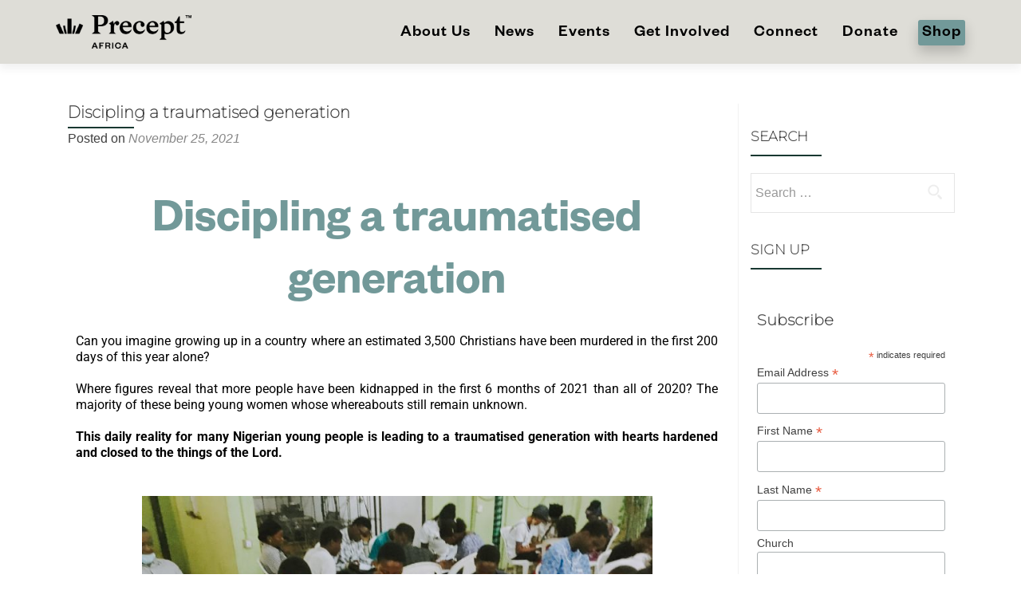

--- FILE ---
content_type: text/html; charset=UTF-8
request_url: https://precept.org.za/2021/11/25/discipling-a-traumatised-generation/
body_size: 25645
content:
<!DOCTYPE html>

<html lang="en-US">

<head>

<meta charset="UTF-8">
<meta name="viewport" content="width=device-width, initial-scale=1">
<link rel="profile" href="https://gmpg.org/xfn/11">
<link rel="pingback" href="https://precept.org.za/xmlrpc.php">

<meta name='robots' content='index, follow, max-image-preview:large, max-snippet:-1, max-video-preview:-1' />

<!-- Google Tag Manager for WordPress by gtm4wp.com -->
<script data-cfasync="false" data-pagespeed-no-defer>
	var gtm4wp_datalayer_name = "dataLayer";
	var dataLayer = dataLayer || [];
</script>
<!-- End Google Tag Manager for WordPress by gtm4wp.com -->
	<!-- This site is optimized with the Yoast SEO plugin v26.8 - https://yoast.com/product/yoast-seo-wordpress/ -->
	<title>Discipling a traumatised generation - Precept Africa</title>
	<link rel="canonical" href="https://precept.org.za/2021/11/25/discipling-a-traumatised-generation/" />
	<meta property="og:locale" content="en_US" />
	<meta property="og:type" content="article" />
	<meta property="og:title" content="Discipling a traumatised generation - Precept Africa" />
	<meta property="og:description" content="Discipling a traumatised generation Can you imagine growing up in a country where an estimated 3,500 Christians have been murdered in the first 200 days of this year alone? Where figures reveal that more people have been kidnapped in the first 6 months of 2021 than all of 2020? The majority of these being young Read more about Discipling a traumatised generation[&hellip;]" />
	<meta property="og:url" content="https://precept.org.za/2021/11/25/discipling-a-traumatised-generation/" />
	<meta property="og:site_name" content="Precept Africa" />
	<meta property="article:publisher" content="https://www.facebook.com/Precept.Africa" />
	<meta property="article:published_time" content="2021-11-25T11:57:57+00:00" />
	<meta property="article:modified_time" content="2022-02-16T14:15:25+00:00" />
	<meta property="og:image" content="https://precept.org.za/wp-content/uploads/2021/11/WhatsApp-Image-2021-08-18-at-18.07.39.jpg" />
	<meta property="og:image:width" content="1280" />
	<meta property="og:image:height" content="960" />
	<meta property="og:image:type" content="image/jpeg" />
	<meta name="author" content="Candace" />
	<meta name="twitter:card" content="summary_large_image" />
	<meta name="twitter:label1" content="Written by" />
	<meta name="twitter:data1" content="Candace" />
	<meta name="twitter:label2" content="Est. reading time" />
	<meta name="twitter:data2" content="2 minutes" />
	<script type="application/ld+json" class="yoast-schema-graph">{"@context":"https://schema.org","@graph":[{"@type":"Article","@id":"https://precept.org.za/2021/11/25/discipling-a-traumatised-generation/#article","isPartOf":{"@id":"https://precept.org.za/2021/11/25/discipling-a-traumatised-generation/"},"author":{"name":"Candace","@id":"https://precept.org.za/#/schema/person/8063182f6d029293c319708c3c1be46c"},"headline":"Discipling a traumatised generation","datePublished":"2021-11-25T11:57:57+00:00","dateModified":"2022-02-16T14:15:25+00:00","mainEntityOfPage":{"@id":"https://precept.org.za/2021/11/25/discipling-a-traumatised-generation/"},"wordCount":271,"publisher":{"@id":"https://precept.org.za/#organization"},"image":{"@id":"https://precept.org.za/2021/11/25/discipling-a-traumatised-generation/#primaryimage"},"thumbnailUrl":"https://precept.org.za/wp-content/uploads/2021/11/WhatsApp-Image-2021-08-18-at-18.07.39.jpg","keywords":["Nigeria","Youth"],"articleSection":["Projects"],"inLanguage":"en-US"},{"@type":"WebPage","@id":"https://precept.org.za/2021/11/25/discipling-a-traumatised-generation/","url":"https://precept.org.za/2021/11/25/discipling-a-traumatised-generation/","name":"Discipling a traumatised generation - Precept Africa","isPartOf":{"@id":"https://precept.org.za/#website"},"primaryImageOfPage":{"@id":"https://precept.org.za/2021/11/25/discipling-a-traumatised-generation/#primaryimage"},"image":{"@id":"https://precept.org.za/2021/11/25/discipling-a-traumatised-generation/#primaryimage"},"thumbnailUrl":"https://precept.org.za/wp-content/uploads/2021/11/WhatsApp-Image-2021-08-18-at-18.07.39.jpg","datePublished":"2021-11-25T11:57:57+00:00","dateModified":"2022-02-16T14:15:25+00:00","breadcrumb":{"@id":"https://precept.org.za/2021/11/25/discipling-a-traumatised-generation/#breadcrumb"},"inLanguage":"en-US","potentialAction":[{"@type":"ReadAction","target":["https://precept.org.za/2021/11/25/discipling-a-traumatised-generation/"]}]},{"@type":"ImageObject","inLanguage":"en-US","@id":"https://precept.org.za/2021/11/25/discipling-a-traumatised-generation/#primaryimage","url":"https://precept.org.za/wp-content/uploads/2021/11/WhatsApp-Image-2021-08-18-at-18.07.39.jpg","contentUrl":"https://precept.org.za/wp-content/uploads/2021/11/WhatsApp-Image-2021-08-18-at-18.07.39.jpg","width":1280,"height":960},{"@type":"BreadcrumbList","@id":"https://precept.org.za/2021/11/25/discipling-a-traumatised-generation/#breadcrumb","itemListElement":[{"@type":"ListItem","position":1,"name":"Home","item":"https://precept.org.za/"},{"@type":"ListItem","position":2,"name":"News","item":"https://precept.org.za/news/"},{"@type":"ListItem","position":3,"name":"Discipling a traumatised generation"}]},{"@type":"WebSite","@id":"https://precept.org.za/#website","url":"https://precept.org.za/","name":"Precept Africa","description":"Know God Deeply. Live Differently.","publisher":{"@id":"https://precept.org.za/#organization"},"potentialAction":[{"@type":"SearchAction","target":{"@type":"EntryPoint","urlTemplate":"https://precept.org.za/?s={search_term_string}"},"query-input":{"@type":"PropertyValueSpecification","valueRequired":true,"valueName":"search_term_string"}}],"inLanguage":"en-US"},{"@type":"Organization","@id":"https://precept.org.za/#organization","name":"Precept Africa","url":"https://precept.org.za/","logo":{"@type":"ImageObject","inLanguage":"en-US","@id":"https://precept.org.za/#/schema/logo/image/","url":"https://precept.org.za/wp-content/uploads/2025/07/Precept-Africa-High-Res-scaled.png","contentUrl":"https://precept.org.za/wp-content/uploads/2025/07/Precept-Africa-High-Res-scaled.png","width":2048,"height":540,"caption":"Precept Africa"},"image":{"@id":"https://precept.org.za/#/schema/logo/image/"},"sameAs":["https://www.facebook.com/Precept.Africa","https://www.instagram.com/precept.africa/"]},{"@type":"Person","@id":"https://precept.org.za/#/schema/person/8063182f6d029293c319708c3c1be46c","name":"Candace","image":{"@type":"ImageObject","inLanguage":"en-US","@id":"https://precept.org.za/#/schema/person/image/","url":"https://secure.gravatar.com/avatar/bc5d59bdb98dec29639c19836d2983fccba3c0cd15484d52f9c4182fa45981a0?s=96&d=mm&r=g","contentUrl":"https://secure.gravatar.com/avatar/bc5d59bdb98dec29639c19836d2983fccba3c0cd15484d52f9c4182fa45981a0?s=96&d=mm&r=g","caption":"Candace"},"url":"https://precept.org.za/author/candacek/"}]}</script>
	<!-- / Yoast SEO plugin. -->


<link rel='dns-prefetch' href='//fonts.googleapis.com' />
<link rel="alternate" type="application/rss+xml" title="Precept Africa &raquo; Feed" href="https://precept.org.za/feed/" />
<link rel="alternate" type="application/rss+xml" title="Precept Africa &raquo; Comments Feed" href="https://precept.org.za/comments/feed/" />
<link rel="alternate" type="application/rss+xml" title="Precept Africa &raquo; Discipling a traumatised generation Comments Feed" href="https://precept.org.za/2021/11/25/discipling-a-traumatised-generation/feed/" />
<link rel="alternate" title="oEmbed (JSON)" type="application/json+oembed" href="https://precept.org.za/wp-json/oembed/1.0/embed?url=https%3A%2F%2Fprecept.org.za%2F2021%2F11%2F25%2Fdiscipling-a-traumatised-generation%2F" />
<link rel="alternate" title="oEmbed (XML)" type="text/xml+oembed" href="https://precept.org.za/wp-json/oembed/1.0/embed?url=https%3A%2F%2Fprecept.org.za%2F2021%2F11%2F25%2Fdiscipling-a-traumatised-generation%2F&#038;format=xml" />
		<style>
			.lazyload,
			.lazyloading {
				max-width: 100%;
			}
		</style>
				<!-- This site uses the Google Analytics by ExactMetrics plugin v8.11.1 - Using Analytics tracking - https://www.exactmetrics.com/ -->
							<script src="//www.googletagmanager.com/gtag/js?id=G-22852DCSEC"  data-cfasync="false" data-wpfc-render="false" type="text/javascript" async></script>
			<script data-cfasync="false" data-wpfc-render="false" type="text/javascript">
				var em_version = '8.11.1';
				var em_track_user = true;
				var em_no_track_reason = '';
								var ExactMetricsDefaultLocations = {"page_location":"https:\/\/precept.org.za\/2021\/11\/25\/discipling-a-traumatised-generation\/"};
								if ( typeof ExactMetricsPrivacyGuardFilter === 'function' ) {
					var ExactMetricsLocations = (typeof ExactMetricsExcludeQuery === 'object') ? ExactMetricsPrivacyGuardFilter( ExactMetricsExcludeQuery ) : ExactMetricsPrivacyGuardFilter( ExactMetricsDefaultLocations );
				} else {
					var ExactMetricsLocations = (typeof ExactMetricsExcludeQuery === 'object') ? ExactMetricsExcludeQuery : ExactMetricsDefaultLocations;
				}

								var disableStrs = [
										'ga-disable-G-22852DCSEC',
									];

				/* Function to detect opted out users */
				function __gtagTrackerIsOptedOut() {
					for (var index = 0; index < disableStrs.length; index++) {
						if (document.cookie.indexOf(disableStrs[index] + '=true') > -1) {
							return true;
						}
					}

					return false;
				}

				/* Disable tracking if the opt-out cookie exists. */
				if (__gtagTrackerIsOptedOut()) {
					for (var index = 0; index < disableStrs.length; index++) {
						window[disableStrs[index]] = true;
					}
				}

				/* Opt-out function */
				function __gtagTrackerOptout() {
					for (var index = 0; index < disableStrs.length; index++) {
						document.cookie = disableStrs[index] + '=true; expires=Thu, 31 Dec 2099 23:59:59 UTC; path=/';
						window[disableStrs[index]] = true;
					}
				}

				if ('undefined' === typeof gaOptout) {
					function gaOptout() {
						__gtagTrackerOptout();
					}
				}
								window.dataLayer = window.dataLayer || [];

				window.ExactMetricsDualTracker = {
					helpers: {},
					trackers: {},
				};
				if (em_track_user) {
					function __gtagDataLayer() {
						dataLayer.push(arguments);
					}

					function __gtagTracker(type, name, parameters) {
						if (!parameters) {
							parameters = {};
						}

						if (parameters.send_to) {
							__gtagDataLayer.apply(null, arguments);
							return;
						}

						if (type === 'event') {
														parameters.send_to = exactmetrics_frontend.v4_id;
							var hookName = name;
							if (typeof parameters['event_category'] !== 'undefined') {
								hookName = parameters['event_category'] + ':' + name;
							}

							if (typeof ExactMetricsDualTracker.trackers[hookName] !== 'undefined') {
								ExactMetricsDualTracker.trackers[hookName](parameters);
							} else {
								__gtagDataLayer('event', name, parameters);
							}
							
						} else {
							__gtagDataLayer.apply(null, arguments);
						}
					}

					__gtagTracker('js', new Date());
					__gtagTracker('set', {
						'developer_id.dNDMyYj': true,
											});
					if ( ExactMetricsLocations.page_location ) {
						__gtagTracker('set', ExactMetricsLocations);
					}
										__gtagTracker('config', 'G-22852DCSEC', {"forceSSL":"true"} );
										window.gtag = __gtagTracker;										(function () {
						/* https://developers.google.com/analytics/devguides/collection/analyticsjs/ */
						/* ga and __gaTracker compatibility shim. */
						var noopfn = function () {
							return null;
						};
						var newtracker = function () {
							return new Tracker();
						};
						var Tracker = function () {
							return null;
						};
						var p = Tracker.prototype;
						p.get = noopfn;
						p.set = noopfn;
						p.send = function () {
							var args = Array.prototype.slice.call(arguments);
							args.unshift('send');
							__gaTracker.apply(null, args);
						};
						var __gaTracker = function () {
							var len = arguments.length;
							if (len === 0) {
								return;
							}
							var f = arguments[len - 1];
							if (typeof f !== 'object' || f === null || typeof f.hitCallback !== 'function') {
								if ('send' === arguments[0]) {
									var hitConverted, hitObject = false, action;
									if ('event' === arguments[1]) {
										if ('undefined' !== typeof arguments[3]) {
											hitObject = {
												'eventAction': arguments[3],
												'eventCategory': arguments[2],
												'eventLabel': arguments[4],
												'value': arguments[5] ? arguments[5] : 1,
											}
										}
									}
									if ('pageview' === arguments[1]) {
										if ('undefined' !== typeof arguments[2]) {
											hitObject = {
												'eventAction': 'page_view',
												'page_path': arguments[2],
											}
										}
									}
									if (typeof arguments[2] === 'object') {
										hitObject = arguments[2];
									}
									if (typeof arguments[5] === 'object') {
										Object.assign(hitObject, arguments[5]);
									}
									if ('undefined' !== typeof arguments[1].hitType) {
										hitObject = arguments[1];
										if ('pageview' === hitObject.hitType) {
											hitObject.eventAction = 'page_view';
										}
									}
									if (hitObject) {
										action = 'timing' === arguments[1].hitType ? 'timing_complete' : hitObject.eventAction;
										hitConverted = mapArgs(hitObject);
										__gtagTracker('event', action, hitConverted);
									}
								}
								return;
							}

							function mapArgs(args) {
								var arg, hit = {};
								var gaMap = {
									'eventCategory': 'event_category',
									'eventAction': 'event_action',
									'eventLabel': 'event_label',
									'eventValue': 'event_value',
									'nonInteraction': 'non_interaction',
									'timingCategory': 'event_category',
									'timingVar': 'name',
									'timingValue': 'value',
									'timingLabel': 'event_label',
									'page': 'page_path',
									'location': 'page_location',
									'title': 'page_title',
									'referrer' : 'page_referrer',
								};
								for (arg in args) {
																		if (!(!args.hasOwnProperty(arg) || !gaMap.hasOwnProperty(arg))) {
										hit[gaMap[arg]] = args[arg];
									} else {
										hit[arg] = args[arg];
									}
								}
								return hit;
							}

							try {
								f.hitCallback();
							} catch (ex) {
							}
						};
						__gaTracker.create = newtracker;
						__gaTracker.getByName = newtracker;
						__gaTracker.getAll = function () {
							return [];
						};
						__gaTracker.remove = noopfn;
						__gaTracker.loaded = true;
						window['__gaTracker'] = __gaTracker;
					})();
									} else {
										console.log("");
					(function () {
						function __gtagTracker() {
							return null;
						}

						window['__gtagTracker'] = __gtagTracker;
						window['gtag'] = __gtagTracker;
					})();
									}
			</script>
							<!-- / Google Analytics by ExactMetrics -->
				<!-- This site uses the Google Analytics by MonsterInsights plugin v9.11.1 - Using Analytics tracking - https://www.monsterinsights.com/ -->
							<script src="//www.googletagmanager.com/gtag/js?id=G-7TJF4KV7RB"  data-cfasync="false" data-wpfc-render="false" type="text/javascript" async></script>
			<script data-cfasync="false" data-wpfc-render="false" type="text/javascript">
				var mi_version = '9.11.1';
				var mi_track_user = true;
				var mi_no_track_reason = '';
								var MonsterInsightsDefaultLocations = {"page_location":"https:\/\/precept.org.za\/2021\/11\/25\/discipling-a-traumatised-generation\/"};
								if ( typeof MonsterInsightsPrivacyGuardFilter === 'function' ) {
					var MonsterInsightsLocations = (typeof MonsterInsightsExcludeQuery === 'object') ? MonsterInsightsPrivacyGuardFilter( MonsterInsightsExcludeQuery ) : MonsterInsightsPrivacyGuardFilter( MonsterInsightsDefaultLocations );
				} else {
					var MonsterInsightsLocations = (typeof MonsterInsightsExcludeQuery === 'object') ? MonsterInsightsExcludeQuery : MonsterInsightsDefaultLocations;
				}

								var disableStrs = [
										'ga-disable-G-7TJF4KV7RB',
									];

				/* Function to detect opted out users */
				function __gtagTrackerIsOptedOut() {
					for (var index = 0; index < disableStrs.length; index++) {
						if (document.cookie.indexOf(disableStrs[index] + '=true') > -1) {
							return true;
						}
					}

					return false;
				}

				/* Disable tracking if the opt-out cookie exists. */
				if (__gtagTrackerIsOptedOut()) {
					for (var index = 0; index < disableStrs.length; index++) {
						window[disableStrs[index]] = true;
					}
				}

				/* Opt-out function */
				function __gtagTrackerOptout() {
					for (var index = 0; index < disableStrs.length; index++) {
						document.cookie = disableStrs[index] + '=true; expires=Thu, 31 Dec 2099 23:59:59 UTC; path=/';
						window[disableStrs[index]] = true;
					}
				}

				if ('undefined' === typeof gaOptout) {
					function gaOptout() {
						__gtagTrackerOptout();
					}
				}
								window.dataLayer = window.dataLayer || [];

				window.MonsterInsightsDualTracker = {
					helpers: {},
					trackers: {},
				};
				if (mi_track_user) {
					function __gtagDataLayer() {
						dataLayer.push(arguments);
					}

					function __gtagTracker(type, name, parameters) {
						if (!parameters) {
							parameters = {};
						}

						if (parameters.send_to) {
							__gtagDataLayer.apply(null, arguments);
							return;
						}

						if (type === 'event') {
														parameters.send_to = monsterinsights_frontend.v4_id;
							var hookName = name;
							if (typeof parameters['event_category'] !== 'undefined') {
								hookName = parameters['event_category'] + ':' + name;
							}

							if (typeof MonsterInsightsDualTracker.trackers[hookName] !== 'undefined') {
								MonsterInsightsDualTracker.trackers[hookName](parameters);
							} else {
								__gtagDataLayer('event', name, parameters);
							}
							
						} else {
							__gtagDataLayer.apply(null, arguments);
						}
					}

					__gtagTracker('js', new Date());
					__gtagTracker('set', {
						'developer_id.dZGIzZG': true,
											});
					if ( MonsterInsightsLocations.page_location ) {
						__gtagTracker('set', MonsterInsightsLocations);
					}
										__gtagTracker('config', 'G-7TJF4KV7RB', {"forceSSL":"true","link_attribution":"true"} );
										window.gtag = __gtagTracker;										(function () {
						/* https://developers.google.com/analytics/devguides/collection/analyticsjs/ */
						/* ga and __gaTracker compatibility shim. */
						var noopfn = function () {
							return null;
						};
						var newtracker = function () {
							return new Tracker();
						};
						var Tracker = function () {
							return null;
						};
						var p = Tracker.prototype;
						p.get = noopfn;
						p.set = noopfn;
						p.send = function () {
							var args = Array.prototype.slice.call(arguments);
							args.unshift('send');
							__gaTracker.apply(null, args);
						};
						var __gaTracker = function () {
							var len = arguments.length;
							if (len === 0) {
								return;
							}
							var f = arguments[len - 1];
							if (typeof f !== 'object' || f === null || typeof f.hitCallback !== 'function') {
								if ('send' === arguments[0]) {
									var hitConverted, hitObject = false, action;
									if ('event' === arguments[1]) {
										if ('undefined' !== typeof arguments[3]) {
											hitObject = {
												'eventAction': arguments[3],
												'eventCategory': arguments[2],
												'eventLabel': arguments[4],
												'value': arguments[5] ? arguments[5] : 1,
											}
										}
									}
									if ('pageview' === arguments[1]) {
										if ('undefined' !== typeof arguments[2]) {
											hitObject = {
												'eventAction': 'page_view',
												'page_path': arguments[2],
											}
										}
									}
									if (typeof arguments[2] === 'object') {
										hitObject = arguments[2];
									}
									if (typeof arguments[5] === 'object') {
										Object.assign(hitObject, arguments[5]);
									}
									if ('undefined' !== typeof arguments[1].hitType) {
										hitObject = arguments[1];
										if ('pageview' === hitObject.hitType) {
											hitObject.eventAction = 'page_view';
										}
									}
									if (hitObject) {
										action = 'timing' === arguments[1].hitType ? 'timing_complete' : hitObject.eventAction;
										hitConverted = mapArgs(hitObject);
										__gtagTracker('event', action, hitConverted);
									}
								}
								return;
							}

							function mapArgs(args) {
								var arg, hit = {};
								var gaMap = {
									'eventCategory': 'event_category',
									'eventAction': 'event_action',
									'eventLabel': 'event_label',
									'eventValue': 'event_value',
									'nonInteraction': 'non_interaction',
									'timingCategory': 'event_category',
									'timingVar': 'name',
									'timingValue': 'value',
									'timingLabel': 'event_label',
									'page': 'page_path',
									'location': 'page_location',
									'title': 'page_title',
									'referrer' : 'page_referrer',
								};
								for (arg in args) {
																		if (!(!args.hasOwnProperty(arg) || !gaMap.hasOwnProperty(arg))) {
										hit[gaMap[arg]] = args[arg];
									} else {
										hit[arg] = args[arg];
									}
								}
								return hit;
							}

							try {
								f.hitCallback();
							} catch (ex) {
							}
						};
						__gaTracker.create = newtracker;
						__gaTracker.getByName = newtracker;
						__gaTracker.getAll = function () {
							return [];
						};
						__gaTracker.remove = noopfn;
						__gaTracker.loaded = true;
						window['__gaTracker'] = __gaTracker;
					})();
									} else {
										console.log("");
					(function () {
						function __gtagTracker() {
							return null;
						}

						window['__gtagTracker'] = __gtagTracker;
						window['gtag'] = __gtagTracker;
					})();
									}
			</script>
							<!-- / Google Analytics by MonsterInsights -->
		<style id='wp-img-auto-sizes-contain-inline-css' type='text/css'>
img:is([sizes=auto i],[sizes^="auto," i]){contain-intrinsic-size:3000px 1500px}
/*# sourceURL=wp-img-auto-sizes-contain-inline-css */
</style>

<style id='cf-frontend-style-inline-css' type='text/css'>
@font-face {
	font-family: 'Founders Grotesk Semi-bold Italic';
	font-weight: 400;
	font-display: auto;
	src: url('https://precept.org.za/wp-content/uploads/2020/04/FoundersGrotesk-SemiboldItalic.otf') format('OpenType');
}
@font-face {
	font-family: 'Founders Grotesk Semi-Bold';
	font-weight: 400;
	font-display: auto;
	src: url('https://precept.org.za/wp-content/uploads/2020/04/FoundersGrotesk-Semibold.otf') format('OpenType');
}
@font-face {
	font-family: 'Founders Grotesk Semi-bold Italic';
	font-weight: 400;
	font-display: auto;
	src: url('https://precept.org.za/wp-content/uploads/2020/04/FoundersGrotesk-SemiboldItalic.otf') format('OpenType');
}
@font-face {
	font-family: 'Founders Grotesk Regular Italic';
	font-weight: 400;
	font-display: auto;
	src: url('https://precept.org.za/wp-content/uploads/2020/04/FoundersGrotesk-RegularItalic.otf') format('OpenType');
}
@font-face {
	font-family: 'Founders Grotesk Semi-Bold';
	font-weight: 400;
	font-display: auto;
	src: url('https://precept.org.za/wp-content/uploads/2020/04/FoundersGrotesk-Semibold.otf') format('OpenType');
}
@font-face {
	font-family: 'Founders Grotesk Regular';
	font-weight: 400;
	font-display: auto;
	src: url('https://precept.org.za/wp-content/uploads/2020/04/FoundersGrotesk-Regular.otf') format('OpenType');
}
@font-face {
	font-family: 'Founders Grotesk Regular Italic';
	font-weight: 400;
	font-display: auto;
	src: url('https://precept.org.za/wp-content/uploads/2020/04/FoundersGrotesk-RegularItalic.otf') format('OpenType');
}
@font-face {
	font-family: 'Founders Grotesk Medium Italic';
	font-weight: 400;
	font-display: auto;
	src: url('https://precept.org.za/wp-content/uploads/2020/04/FoundersGrotesk-MediumItalic.otf') format('OpenType');
}
@font-face {
	font-family: 'Founders Grotesk Regular';
	font-weight: 400;
	font-display: auto;
	src: url('https://precept.org.za/wp-content/uploads/2020/04/FoundersGrotesk-Regular.otf') format('OpenType');
}
@font-face {
	font-family: 'Founders Grotesk Medium';
	font-weight: 400;
	font-display: auto;
	src: url('https://precept.org.za/wp-content/uploads/2020/04/FoundersGrotesk-Medium.otf') format('OpenType');
}
@font-face {
	font-family: 'Founders Grotesk Medium Italic';
	font-weight: 400;
	font-display: auto;
	src: url('https://precept.org.za/wp-content/uploads/2020/04/FoundersGrotesk-MediumItalic.otf') format('OpenType');
}
@font-face {
	font-family: 'Founders Grotesk Light Italic';
	font-weight: 400;
	font-display: auto;
	src: url('https://precept.org.za/wp-content/uploads/2020/04/FoundersGrotesk-LightItalic.otf') format('OpenType');
}
@font-face {
	font-family: 'Founders Grotesk Medium';
	font-weight: 400;
	font-display: auto;
	src: url('https://precept.org.za/wp-content/uploads/2020/04/FoundersGrotesk-Medium.otf') format('OpenType');
}
@font-face {
	font-family: 'Founders Grotesk Light';
	font-weight: 400;
	font-display: auto;
	src: url('https://precept.org.za/wp-content/uploads/2020/04/FoundersGrotesk-Light.otf') format('OpenType');
}
@font-face {
	font-family: 'Founders Grotesk Light Italic';
	font-weight: 400;
	font-display: auto;
	src: url('https://precept.org.za/wp-content/uploads/2020/04/FoundersGrotesk-LightItalic.otf') format('OpenType');
}
@font-face {
	font-family: 'Founders Grotesk Light';
	font-weight: 400;
	font-display: auto;
	src: url('https://precept.org.za/wp-content/uploads/2020/04/FoundersGrotesk-Light.otf') format('OpenType');
}
@font-face {
	font-family: 'Founders Grotesk Bold';
	font-weight: 400;
	font-display: auto;
	src: url('https://precept.org.za/wp-content/uploads/2020/04/FoundersGrotesk-Bold.otf') format('OpenType');
}
@font-face {
	font-family: 'Founders Grotesk Bold';
	font-weight: 400;
	font-display: auto;
	src: url('https://precept.org.za/wp-content/uploads/2020/04/FoundersGrotesk-Bold.otf') format('OpenType');
}
@font-face {
	font-family: 'Founder Grotesk Bold Italic';
	font-weight: 400;
	font-display: auto;
	src: url('https://precept.org.za/wp-content/uploads/2020/04/FoundersGrotesk-BoldItalic.otf') format('OpenType');
}
@font-face {
	font-family: 'Founder Grotesk Bold Italic';
	font-weight: 400;
	font-display: auto;
	src: url('https://precept.org.za/wp-content/uploads/2020/04/FoundersGrotesk-BoldItalic.otf') format('OpenType');
}
/*# sourceURL=cf-frontend-style-inline-css */
</style>
<link rel='stylesheet' id='hfe-widgets-style-css' href='https://precept.org.za/wp-content/plugins/header-footer-elementor/inc/widgets-css/frontend.css?ver=2.8.2' type='text/css' media='all' />
<link rel='stylesheet' id='premium-addons-css' href='https://precept.org.za/wp-content/plugins/premium-addons-for-elementor/assets/frontend/min-css/premium-addons.min.css?ver=4.11.65' type='text/css' media='all' />
<style id='wp-emoji-styles-inline-css' type='text/css'>

	img.wp-smiley, img.emoji {
		display: inline !important;
		border: none !important;
		box-shadow: none !important;
		height: 1em !important;
		width: 1em !important;
		margin: 0 0.07em !important;
		vertical-align: -0.1em !important;
		background: none !important;
		padding: 0 !important;
	}
/*# sourceURL=wp-emoji-styles-inline-css */
</style>
<style id='classic-theme-styles-inline-css' type='text/css'>
/*! This file is auto-generated */
.wp-block-button__link{color:#fff;background-color:#32373c;border-radius:9999px;box-shadow:none;text-decoration:none;padding:calc(.667em + 2px) calc(1.333em + 2px);font-size:1.125em}.wp-block-file__button{background:#32373c;color:#fff;text-decoration:none}
/*# sourceURL=/wp-includes/css/classic-themes.min.css */
</style>
<link rel='stylesheet' id='wp-components-css' href='https://precept.org.za/wp-includes/css/dist/components/style.min.css?ver=6.9' type='text/css' media='all' />
<link rel='stylesheet' id='wp-preferences-css' href='https://precept.org.za/wp-includes/css/dist/preferences/style.min.css?ver=6.9' type='text/css' media='all' />
<link rel='stylesheet' id='wp-block-editor-css' href='https://precept.org.za/wp-includes/css/dist/block-editor/style.min.css?ver=6.9' type='text/css' media='all' />
<link rel='stylesheet' id='popup-maker-block-library-style-css' href='https://precept.org.za/wp-content/plugins/popup-maker/dist/packages/block-library-style.css?ver=dbea705cfafe089d65f1' type='text/css' media='all' />
<style id='global-styles-inline-css' type='text/css'>
:root{--wp--preset--aspect-ratio--square: 1;--wp--preset--aspect-ratio--4-3: 4/3;--wp--preset--aspect-ratio--3-4: 3/4;--wp--preset--aspect-ratio--3-2: 3/2;--wp--preset--aspect-ratio--2-3: 2/3;--wp--preset--aspect-ratio--16-9: 16/9;--wp--preset--aspect-ratio--9-16: 9/16;--wp--preset--color--black: #000000;--wp--preset--color--cyan-bluish-gray: #abb8c3;--wp--preset--color--white: #ffffff;--wp--preset--color--pale-pink: #f78da7;--wp--preset--color--vivid-red: #cf2e2e;--wp--preset--color--luminous-vivid-orange: #ff6900;--wp--preset--color--luminous-vivid-amber: #fcb900;--wp--preset--color--light-green-cyan: #7bdcb5;--wp--preset--color--vivid-green-cyan: #00d084;--wp--preset--color--pale-cyan-blue: #8ed1fc;--wp--preset--color--vivid-cyan-blue: #0693e3;--wp--preset--color--vivid-purple: #9b51e0;--wp--preset--gradient--vivid-cyan-blue-to-vivid-purple: linear-gradient(135deg,rgb(6,147,227) 0%,rgb(155,81,224) 100%);--wp--preset--gradient--light-green-cyan-to-vivid-green-cyan: linear-gradient(135deg,rgb(122,220,180) 0%,rgb(0,208,130) 100%);--wp--preset--gradient--luminous-vivid-amber-to-luminous-vivid-orange: linear-gradient(135deg,rgb(252,185,0) 0%,rgb(255,105,0) 100%);--wp--preset--gradient--luminous-vivid-orange-to-vivid-red: linear-gradient(135deg,rgb(255,105,0) 0%,rgb(207,46,46) 100%);--wp--preset--gradient--very-light-gray-to-cyan-bluish-gray: linear-gradient(135deg,rgb(238,238,238) 0%,rgb(169,184,195) 100%);--wp--preset--gradient--cool-to-warm-spectrum: linear-gradient(135deg,rgb(74,234,220) 0%,rgb(151,120,209) 20%,rgb(207,42,186) 40%,rgb(238,44,130) 60%,rgb(251,105,98) 80%,rgb(254,248,76) 100%);--wp--preset--gradient--blush-light-purple: linear-gradient(135deg,rgb(255,206,236) 0%,rgb(152,150,240) 100%);--wp--preset--gradient--blush-bordeaux: linear-gradient(135deg,rgb(254,205,165) 0%,rgb(254,45,45) 50%,rgb(107,0,62) 100%);--wp--preset--gradient--luminous-dusk: linear-gradient(135deg,rgb(255,203,112) 0%,rgb(199,81,192) 50%,rgb(65,88,208) 100%);--wp--preset--gradient--pale-ocean: linear-gradient(135deg,rgb(255,245,203) 0%,rgb(182,227,212) 50%,rgb(51,167,181) 100%);--wp--preset--gradient--electric-grass: linear-gradient(135deg,rgb(202,248,128) 0%,rgb(113,206,126) 100%);--wp--preset--gradient--midnight: linear-gradient(135deg,rgb(2,3,129) 0%,rgb(40,116,252) 100%);--wp--preset--font-size--small: 13px;--wp--preset--font-size--medium: 20px;--wp--preset--font-size--large: 36px;--wp--preset--font-size--x-large: 42px;--wp--preset--spacing--20: 0.44rem;--wp--preset--spacing--30: 0.67rem;--wp--preset--spacing--40: 1rem;--wp--preset--spacing--50: 1.5rem;--wp--preset--spacing--60: 2.25rem;--wp--preset--spacing--70: 3.38rem;--wp--preset--spacing--80: 5.06rem;--wp--preset--shadow--natural: 6px 6px 9px rgba(0, 0, 0, 0.2);--wp--preset--shadow--deep: 12px 12px 50px rgba(0, 0, 0, 0.4);--wp--preset--shadow--sharp: 6px 6px 0px rgba(0, 0, 0, 0.2);--wp--preset--shadow--outlined: 6px 6px 0px -3px rgb(255, 255, 255), 6px 6px rgb(0, 0, 0);--wp--preset--shadow--crisp: 6px 6px 0px rgb(0, 0, 0);}:where(.is-layout-flex){gap: 0.5em;}:where(.is-layout-grid){gap: 0.5em;}body .is-layout-flex{display: flex;}.is-layout-flex{flex-wrap: wrap;align-items: center;}.is-layout-flex > :is(*, div){margin: 0;}body .is-layout-grid{display: grid;}.is-layout-grid > :is(*, div){margin: 0;}:where(.wp-block-columns.is-layout-flex){gap: 2em;}:where(.wp-block-columns.is-layout-grid){gap: 2em;}:where(.wp-block-post-template.is-layout-flex){gap: 1.25em;}:where(.wp-block-post-template.is-layout-grid){gap: 1.25em;}.has-black-color{color: var(--wp--preset--color--black) !important;}.has-cyan-bluish-gray-color{color: var(--wp--preset--color--cyan-bluish-gray) !important;}.has-white-color{color: var(--wp--preset--color--white) !important;}.has-pale-pink-color{color: var(--wp--preset--color--pale-pink) !important;}.has-vivid-red-color{color: var(--wp--preset--color--vivid-red) !important;}.has-luminous-vivid-orange-color{color: var(--wp--preset--color--luminous-vivid-orange) !important;}.has-luminous-vivid-amber-color{color: var(--wp--preset--color--luminous-vivid-amber) !important;}.has-light-green-cyan-color{color: var(--wp--preset--color--light-green-cyan) !important;}.has-vivid-green-cyan-color{color: var(--wp--preset--color--vivid-green-cyan) !important;}.has-pale-cyan-blue-color{color: var(--wp--preset--color--pale-cyan-blue) !important;}.has-vivid-cyan-blue-color{color: var(--wp--preset--color--vivid-cyan-blue) !important;}.has-vivid-purple-color{color: var(--wp--preset--color--vivid-purple) !important;}.has-black-background-color{background-color: var(--wp--preset--color--black) !important;}.has-cyan-bluish-gray-background-color{background-color: var(--wp--preset--color--cyan-bluish-gray) !important;}.has-white-background-color{background-color: var(--wp--preset--color--white) !important;}.has-pale-pink-background-color{background-color: var(--wp--preset--color--pale-pink) !important;}.has-vivid-red-background-color{background-color: var(--wp--preset--color--vivid-red) !important;}.has-luminous-vivid-orange-background-color{background-color: var(--wp--preset--color--luminous-vivid-orange) !important;}.has-luminous-vivid-amber-background-color{background-color: var(--wp--preset--color--luminous-vivid-amber) !important;}.has-light-green-cyan-background-color{background-color: var(--wp--preset--color--light-green-cyan) !important;}.has-vivid-green-cyan-background-color{background-color: var(--wp--preset--color--vivid-green-cyan) !important;}.has-pale-cyan-blue-background-color{background-color: var(--wp--preset--color--pale-cyan-blue) !important;}.has-vivid-cyan-blue-background-color{background-color: var(--wp--preset--color--vivid-cyan-blue) !important;}.has-vivid-purple-background-color{background-color: var(--wp--preset--color--vivid-purple) !important;}.has-black-border-color{border-color: var(--wp--preset--color--black) !important;}.has-cyan-bluish-gray-border-color{border-color: var(--wp--preset--color--cyan-bluish-gray) !important;}.has-white-border-color{border-color: var(--wp--preset--color--white) !important;}.has-pale-pink-border-color{border-color: var(--wp--preset--color--pale-pink) !important;}.has-vivid-red-border-color{border-color: var(--wp--preset--color--vivid-red) !important;}.has-luminous-vivid-orange-border-color{border-color: var(--wp--preset--color--luminous-vivid-orange) !important;}.has-luminous-vivid-amber-border-color{border-color: var(--wp--preset--color--luminous-vivid-amber) !important;}.has-light-green-cyan-border-color{border-color: var(--wp--preset--color--light-green-cyan) !important;}.has-vivid-green-cyan-border-color{border-color: var(--wp--preset--color--vivid-green-cyan) !important;}.has-pale-cyan-blue-border-color{border-color: var(--wp--preset--color--pale-cyan-blue) !important;}.has-vivid-cyan-blue-border-color{border-color: var(--wp--preset--color--vivid-cyan-blue) !important;}.has-vivid-purple-border-color{border-color: var(--wp--preset--color--vivid-purple) !important;}.has-vivid-cyan-blue-to-vivid-purple-gradient-background{background: var(--wp--preset--gradient--vivid-cyan-blue-to-vivid-purple) !important;}.has-light-green-cyan-to-vivid-green-cyan-gradient-background{background: var(--wp--preset--gradient--light-green-cyan-to-vivid-green-cyan) !important;}.has-luminous-vivid-amber-to-luminous-vivid-orange-gradient-background{background: var(--wp--preset--gradient--luminous-vivid-amber-to-luminous-vivid-orange) !important;}.has-luminous-vivid-orange-to-vivid-red-gradient-background{background: var(--wp--preset--gradient--luminous-vivid-orange-to-vivid-red) !important;}.has-very-light-gray-to-cyan-bluish-gray-gradient-background{background: var(--wp--preset--gradient--very-light-gray-to-cyan-bluish-gray) !important;}.has-cool-to-warm-spectrum-gradient-background{background: var(--wp--preset--gradient--cool-to-warm-spectrum) !important;}.has-blush-light-purple-gradient-background{background: var(--wp--preset--gradient--blush-light-purple) !important;}.has-blush-bordeaux-gradient-background{background: var(--wp--preset--gradient--blush-bordeaux) !important;}.has-luminous-dusk-gradient-background{background: var(--wp--preset--gradient--luminous-dusk) !important;}.has-pale-ocean-gradient-background{background: var(--wp--preset--gradient--pale-ocean) !important;}.has-electric-grass-gradient-background{background: var(--wp--preset--gradient--electric-grass) !important;}.has-midnight-gradient-background{background: var(--wp--preset--gradient--midnight) !important;}.has-small-font-size{font-size: var(--wp--preset--font-size--small) !important;}.has-medium-font-size{font-size: var(--wp--preset--font-size--medium) !important;}.has-large-font-size{font-size: var(--wp--preset--font-size--large) !important;}.has-x-large-font-size{font-size: var(--wp--preset--font-size--x-large) !important;}
:where(.wp-block-post-template.is-layout-flex){gap: 1.25em;}:where(.wp-block-post-template.is-layout-grid){gap: 1.25em;}
:where(.wp-block-term-template.is-layout-flex){gap: 1.25em;}:where(.wp-block-term-template.is-layout-grid){gap: 1.25em;}
:where(.wp-block-columns.is-layout-flex){gap: 2em;}:where(.wp-block-columns.is-layout-grid){gap: 2em;}
:root :where(.wp-block-pullquote){font-size: 1.5em;line-height: 1.6;}
/*# sourceURL=global-styles-inline-css */
</style>
<link rel='stylesheet' id='contact-form-7-css' href='https://precept.org.za/wp-content/plugins/contact-form-7/includes/css/styles.css?ver=6.1.4' type='text/css' media='all' />
<link rel='stylesheet' id='hfe-style-css' href='https://precept.org.za/wp-content/plugins/header-footer-elementor/assets/css/header-footer-elementor.css?ver=2.8.2' type='text/css' media='all' />
<link rel='stylesheet' id='elementor-icons-css' href='https://precept.org.za/wp-content/plugins/elementor/assets/lib/eicons/css/elementor-icons.min.css?ver=5.46.0' type='text/css' media='all' />
<link rel='stylesheet' id='elementor-frontend-css' href='https://precept.org.za/wp-content/plugins/elementor/assets/css/frontend.min.css?ver=3.34.4' type='text/css' media='all' />
<link rel='stylesheet' id='elementor-post-3482-css' href='https://precept.org.za/wp-content/uploads/elementor/css/post-3482.css?ver=1769772962' type='text/css' media='all' />
<link rel='stylesheet' id='font-awesome-5-all-css' href='https://precept.org.za/wp-content/plugins/elementor/assets/lib/font-awesome/css/all.min.css?ver=4.11.65' type='text/css' media='all' />
<link rel='stylesheet' id='font-awesome-4-shim-css' href='https://precept.org.za/wp-content/plugins/elementor/assets/lib/font-awesome/css/v4-shims.min.css?ver=3.34.4' type='text/css' media='all' />
<link rel='stylesheet' id='widget-spacer-css' href='https://precept.org.za/wp-content/plugins/elementor/assets/css/widget-spacer.min.css?ver=3.34.4' type='text/css' media='all' />
<link rel='stylesheet' id='widget-heading-css' href='https://precept.org.za/wp-content/plugins/elementor/assets/css/widget-heading.min.css?ver=3.34.4' type='text/css' media='all' />
<link rel='stylesheet' id='widget-image-css' href='https://precept.org.za/wp-content/plugins/elementor/assets/css/widget-image.min.css?ver=3.34.4' type='text/css' media='all' />
<link rel='stylesheet' id='elementor-post-6044-css' href='https://precept.org.za/wp-content/uploads/elementor/css/post-6044.css?ver=1769773876' type='text/css' media='all' />
<link rel='stylesheet' id='elementor-post-7543-css' href='https://precept.org.za/wp-content/uploads/elementor/css/post-7543.css?ver=1769772962' type='text/css' media='all' />
<link rel='stylesheet' id='zerif_font_all-css' href='//fonts.googleapis.com/css?family=Open+Sans%3A300%2C300italic%2C400%2C400italic%2C600%2C600italic%2C700%2C700italic%2C800%2C800italic&#038;subset=latin&#038;ver=6.9' type='text/css' media='all' />
<link rel='stylesheet' id='zerif_bootstrap_style-css' href='https://precept.org.za/wp-content/themes/zerif-lite/css/bootstrap.css?ver=6.9' type='text/css' media='all' />
<link rel='stylesheet' id='zerif_fontawesome-css' href='https://precept.org.za/wp-content/themes/zerif-lite/css/font-awesome.min.css?ver=v1' type='text/css' media='all' />
<link rel='stylesheet' id='zerif_style-css' href='https://precept.org.za/wp-content/themes/zerif-lite/style.css?ver=1.8.5.49' type='text/css' media='all' />
<link rel='stylesheet' id='zerif_responsive_style-css' href='https://precept.org.za/wp-content/themes/zerif-lite/css/responsive.css?ver=1.8.5.49' type='text/css' media='all' />
<link rel='stylesheet' id='popup-maker-site-css' href='//precept.org.za/wp-content/uploads/pum/pum-site-styles.css?generated=1763648265&#038;ver=1.21.5' type='text/css' media='all' />
<link rel='stylesheet' id='hfe-elementor-icons-css' href='https://precept.org.za/wp-content/plugins/elementor/assets/lib/eicons/css/elementor-icons.min.css?ver=5.34.0' type='text/css' media='all' />
<link rel='stylesheet' id='hfe-icons-list-css' href='https://precept.org.za/wp-content/plugins/elementor/assets/css/widget-icon-list.min.css?ver=3.24.3' type='text/css' media='all' />
<link rel='stylesheet' id='hfe-social-icons-css' href='https://precept.org.za/wp-content/plugins/elementor/assets/css/widget-social-icons.min.css?ver=3.24.0' type='text/css' media='all' />
<link rel='stylesheet' id='hfe-social-share-icons-brands-css' href='https://precept.org.za/wp-content/plugins/elementor/assets/lib/font-awesome/css/brands.css?ver=5.15.3' type='text/css' media='all' />
<link rel='stylesheet' id='hfe-social-share-icons-fontawesome-css' href='https://precept.org.za/wp-content/plugins/elementor/assets/lib/font-awesome/css/fontawesome.css?ver=5.15.3' type='text/css' media='all' />
<link rel='stylesheet' id='hfe-nav-menu-icons-css' href='https://precept.org.za/wp-content/plugins/elementor/assets/lib/font-awesome/css/solid.css?ver=5.15.3' type='text/css' media='all' />
<link rel='stylesheet' id='elementor-gf-local-roboto-css' href='https://precept.org.za/wp-content/uploads/elementor/google-fonts/css/roboto.css?ver=1742291352' type='text/css' media='all' />
<link rel='stylesheet' id='elementor-gf-local-robotoslab-css' href='https://precept.org.za/wp-content/uploads/elementor/google-fonts/css/robotoslab.css?ver=1742291354' type='text/css' media='all' />
<link rel='stylesheet' id='elementor-icons-shared-0-css' href='https://precept.org.za/wp-content/plugins/elementor/assets/lib/font-awesome/css/fontawesome.min.css?ver=5.15.3' type='text/css' media='all' />
<link rel='stylesheet' id='elementor-icons-fa-brands-css' href='https://precept.org.za/wp-content/plugins/elementor/assets/lib/font-awesome/css/brands.min.css?ver=5.15.3' type='text/css' media='all' />
<script type="text/javascript" src="https://precept.org.za/wp-content/plugins/google-analytics-dashboard-for-wp/assets/js/frontend-gtag.min.js?ver=8.11.1" id="exactmetrics-frontend-script-js" async="async" data-wp-strategy="async"></script>
<script data-cfasync="false" data-wpfc-render="false" type="text/javascript" id='exactmetrics-frontend-script-js-extra'>/* <![CDATA[ */
var exactmetrics_frontend = {"js_events_tracking":"true","download_extensions":"zip,mp3,mpeg,pdf,docx,pptx,xlsx,rar","inbound_paths":"[{\"path\":\"\\\/go\\\/\",\"label\":\"affiliate\"},{\"path\":\"\\\/recommend\\\/\",\"label\":\"affiliate\"}]","home_url":"https:\/\/precept.org.za","hash_tracking":"false","v4_id":"G-22852DCSEC"};/* ]]> */
</script>
<script type="text/javascript" src="https://precept.org.za/wp-content/plugins/google-analytics-for-wordpress/assets/js/frontend-gtag.min.js?ver=9.11.1" id="monsterinsights-frontend-script-js" async="async" data-wp-strategy="async"></script>
<script data-cfasync="false" data-wpfc-render="false" type="text/javascript" id='monsterinsights-frontend-script-js-extra'>/* <![CDATA[ */
var monsterinsights_frontend = {"js_events_tracking":"true","download_extensions":"doc,pdf,ppt,zip,xls,docx,pptx,xlsx","inbound_paths":"[{\"path\":\"\\\/go\\\/\",\"label\":\"affiliate\"},{\"path\":\"\\\/recommend\\\/\",\"label\":\"affiliate\"}]","home_url":"https:\/\/precept.org.za","hash_tracking":"false","v4_id":"G-7TJF4KV7RB"};/* ]]> */
</script>
<script type="text/javascript" src="https://precept.org.za/wp-content/plugins/elementor/assets/lib/font-awesome/js/v4-shims.min.js?ver=3.34.4" id="font-awesome-4-shim-js"></script>
<script type="text/javascript" src="https://precept.org.za/wp-includes/js/jquery/jquery.min.js?ver=3.7.1" id="jquery-core-js"></script>
<script type="text/javascript" src="https://precept.org.za/wp-includes/js/jquery/jquery-migrate.min.js?ver=3.4.1" id="jquery-migrate-js"></script>
<script type="text/javascript" id="jquery-js-after">
/* <![CDATA[ */
!function($){"use strict";$(document).ready(function(){$(this).scrollTop()>100&&$(".hfe-scroll-to-top-wrap").removeClass("hfe-scroll-to-top-hide"),$(window).scroll(function(){$(this).scrollTop()<100?$(".hfe-scroll-to-top-wrap").fadeOut(300):$(".hfe-scroll-to-top-wrap").fadeIn(300)}),$(".hfe-scroll-to-top-wrap").on("click",function(){$("html, body").animate({scrollTop:0},300);return!1})})}(jQuery);
!function($){'use strict';$(document).ready(function(){var bar=$('.hfe-reading-progress-bar');if(!bar.length)return;$(window).on('scroll',function(){var s=$(window).scrollTop(),d=$(document).height()-$(window).height(),p=d? s/d*100:0;bar.css('width',p+'%')});});}(jQuery);
//# sourceURL=jquery-js-after
/* ]]> */
</script>
<link rel="https://api.w.org/" href="https://precept.org.za/wp-json/" /><link rel="alternate" title="JSON" type="application/json" href="https://precept.org.za/wp-json/wp/v2/posts/6044" /><link rel="EditURI" type="application/rsd+xml" title="RSD" href="https://precept.org.za/xmlrpc.php?rsd" />
<meta name="generator" content="WordPress 6.9" />
<link rel='shortlink' href='https://precept.org.za/?p=6044' />
<meta name="google-site-verification" content="r6BYslKZCNjoBsE19CZRoP8ms1UkISzfJt-gwkoZfaU" />
<meta name="google-site-verification" content="ussjuqO-GTdVDOSZlP8OFdHPjI0TpMyIegTrZKVs0PU" />
<meta name="facebook-domain-verification" content="68x8z649y0qjiv116e7axqcgspe7a4" />
<!-- Google tag (gtag.js) -->
<script async src="https://www.googletagmanager.com/gtag/js?id=G-Q18L0DJ0C9"></script>
<script>
  window.dataLayer = window.dataLayer || [];
  function gtag(){dataLayer.push(arguments);}
  gtag('js', new Date());

  gtag('config', 'G-Q18L0DJ0C9');
</script>
<!-- Google Tag Manager for WordPress by gtm4wp.com -->
<!-- GTM Container placement set to off -->
<script data-cfasync="false" data-pagespeed-no-defer>
	var dataLayer_content = {"pagePostType":"post","pagePostType2":"single-post","pageCategory":["projects"],"pageAttributes":["nigeria","youth"],"pagePostAuthor":"Candace"};
	dataLayer.push( dataLayer_content );
</script>
<script data-cfasync="false" data-pagespeed-no-defer>
	console.warn && console.warn("[GTM4WP] Google Tag Manager container code placement set to OFF !!!");
	console.warn && console.warn("[GTM4WP] Data layer codes are active but GTM container must be loaded using custom coding !!!");
</script>
<!-- End Google Tag Manager for WordPress by gtm4wp.com -->		<style>
			/* Thanks to https://github.com/paulirish/lite-youtube-embed and https://css-tricks.com/responsive-iframes/ */
			.smush-lazyload-video {
				min-height:240px;
				min-width:320px;
				--smush-video-aspect-ratio: 16/9;background-color: #000;position: relative;display: block;contain: content;background-position: center center;background-size: cover;cursor: pointer;
			}
			.smush-lazyload-video.loading{cursor:progress}
			.smush-lazyload-video::before{content:'';display:block;position:absolute;top:0;background-image:linear-gradient(rgba(0,0,0,0.6),transparent);background-position:top;background-repeat:repeat-x;height:60px;width:100%;transition:all .2s cubic-bezier(0,0,0.2,1)}
			.smush-lazyload-video::after{content:"";display:block;padding-bottom:calc(100% / (var(--smush-video-aspect-ratio)))}
			.smush-lazyload-video > iframe{width:100%;height:100%;position:absolute;top:0;left:0;border:0;opacity:0;transition:opacity .5s ease-in}
			.smush-lazyload-video.smush-lazyloaded-video > iframe{opacity:1}
			.smush-lazyload-video > .smush-play-btn{z-index:10;position: absolute;top:0;left:0;bottom:0;right:0;}
			.smush-lazyload-video > .smush-play-btn > .smush-play-btn-inner{opacity:0.75;display:flex;align-items: center;width:68px;height:48px;position:absolute;cursor:pointer;transform:translate3d(-50%,-50%,0);top:50%;left:50%;z-index:1;background-repeat:no-repeat;background-image:url('data:image/svg+xml;utf8,<svg xmlns="http://www.w3.org/2000/svg" viewBox="0 0 68 48"><path d="M66.52 7.74c-.78-2.93-2.49-5.41-5.42-6.19C55.79.13 34 0 34 0S12.21.13 6.9 1.55c-2.93.78-4.63 3.26-5.42 6.19C.06 13.05 0 24 0 24s.06 10.95 1.48 16.26c.78 2.93 2.49 5.41 5.42 6.19C12.21 47.87 34 48 34 48s21.79-.13 27.1-1.55c2.93-.78 4.64-3.26 5.42-6.19C67.94 34.95 68 24 68 24s-.06-10.95-1.48-16.26z" fill="red"/><path d="M45 24 27 14v20" fill="white"/></svg>');filter:grayscale(100%);transition:filter .5s cubic-bezier(0,0,0.2,1), opacity .5s cubic-bezier(0,0,0.2,1);border:none}
			.smush-lazyload-video:hover .smush-play-btn-inner,.smush-lazyload-video .smush-play-btn-inner:focus{filter:none;opacity:1}
			.smush-lazyload-video > .smush-play-btn > .smush-play-btn-inner span{display:none;width:100%;text-align:center;}
			.smush-lazyload-video.smush-lazyloaded-video{cursor:unset}
			.smush-lazyload-video.video-loaded::before,.smush-lazyload-video.smush-lazyloaded-video > .smush-play-btn,.smush-lazyload-video.loading > .smush-play-btn{display:none;opacity:0;pointer-events:none}
			.smush-lazyload-video.smush-lazyload-vimeo > .smush-play-btn > .smush-play-btn-inner{background-image:url("data:image/svg+xml,%3Csvg viewBox='0 0 203 120' xmlns='http://www.w3.org/2000/svg'%3E%3Cpath d='m0.25116 9.0474c0-4.9968 4.0507-9.0474 9.0474-9.0474h184.4c4.997 0 9.048 4.0507 9.048 9.0474v101.91c0 4.996-4.051 9.047-9.048 9.047h-184.4c-4.9968 0-9.0474-4.051-9.0474-9.047v-101.91z' fill='%2317d5ff' fill-opacity='.7'/%3E%3Cpath d='m131.1 59.05c0.731 0.4223 0.731 1.4783 0 1.9006l-45.206 26.099c-0.7316 0.4223-1.646-0.1056-1.646-0.9504v-52.199c0-0.8448 0.9144-1.3727 1.646-0.9504l45.206 26.099z' fill='%23fff'/%3E%3C/svg%3E%0A");width:81px}
					</style>
				<script>
			document.documentElement.className = document.documentElement.className.replace('no-js', 'js');
		</script>
				<style>
			.no-js img.lazyload {
				display: none;
			}

			figure.wp-block-image img.lazyloading {
				min-width: 150px;
			}

			.lazyload,
			.lazyloading {
				--smush-placeholder-width: 100px;
				--smush-placeholder-aspect-ratio: 1/1;
				width: var(--smush-image-width, var(--smush-placeholder-width)) !important;
				aspect-ratio: var(--smush-image-aspect-ratio, var(--smush-placeholder-aspect-ratio)) !important;
			}

						.lazyload, .lazyloading {
				opacity: 0;
			}

			.lazyloaded {
				opacity: 1;
				transition: opacity 400ms;
				transition-delay: 0ms;
			}

					</style>
		<meta name="generator" content="Elementor 3.34.4; features: additional_custom_breakpoints; settings: css_print_method-external, google_font-enabled, font_display-auto">
			<style>
				.e-con.e-parent:nth-of-type(n+4):not(.e-lazyloaded):not(.e-no-lazyload),
				.e-con.e-parent:nth-of-type(n+4):not(.e-lazyloaded):not(.e-no-lazyload) * {
					background-image: none !important;
				}
				@media screen and (max-height: 1024px) {
					.e-con.e-parent:nth-of-type(n+3):not(.e-lazyloaded):not(.e-no-lazyload),
					.e-con.e-parent:nth-of-type(n+3):not(.e-lazyloaded):not(.e-no-lazyload) * {
						background-image: none !important;
					}
				}
				@media screen and (max-height: 640px) {
					.e-con.e-parent:nth-of-type(n+2):not(.e-lazyloaded):not(.e-no-lazyload),
					.e-con.e-parent:nth-of-type(n+2):not(.e-lazyloaded):not(.e-no-lazyload) * {
						background-image: none !important;
					}
				}
			</style>
			<link rel="icon" href="https://precept.org.za/wp-content/uploads/2020/04/cropped-Site-Icon-New-32x32.png" sizes="32x32" />
<link rel="icon" href="https://precept.org.za/wp-content/uploads/2020/04/cropped-Site-Icon-New-192x192.png" sizes="192x192" />
<link rel="apple-touch-icon" href="https://precept.org.za/wp-content/uploads/2020/04/cropped-Site-Icon-New-180x180.png" />
<meta name="msapplication-TileImage" content="https://precept.org.za/wp-content/uploads/2020/04/cropped-Site-Icon-New-270x270.png" />
		<style type="text/css" id="wp-custom-css">
			/* Top Bar*/
.navbar {
background: #DEDDD7 !important;
font-size: 130% !important;
font-family: "Founders Grotesk Medium", sans-serif !important;
padding: 5px ;
}

.navbar-brand {
height: 70px  !important;
	width:200px;
}


.sub-menu{
font-size: 90%;
text-indent: -5px;
line-height: 21px;
}

.dropdownmenu {
    position: absolute;
    background-color: #183831;
    box-shadow: 0px 8px 16px 0px rgba(0,0,0,0.2);
    padding: 12px 16px;
    z-index: 1;
}

.dropdown:hover .dropdown-content {
    display: block;
}

.navbar ul li>a:after {
    display:none !important;
}

.navbar-inverse .navbar-nav > li a{
color:#000000 ;
letter-spacing: 1px;
padding-right: 5px !important;
padding-left: 5px !important;

}

.navbar-inverse .navbar-toggle{
	background:#183831 !important;
}
/* Preloader */
.status {
	background-image: url('https://precept.org.za/wp-content/uploads/2018/06/Loading-Web.gif') !important;
max-height:125px;
max-width:125px;
}

.preloader{
background-color: #000 !important;
}

/*Top Sub Menu*/
.navbar-nav ul.sub-menu li a
{color: #000000 !important;
}

.navbar-inverse .navbar-nav ul li.menu-item-has-children > a::after, .main-navigation ul li.page_item_has_children > a::after {
    content: none;
    }

 .Shop_Highlight {
color: #ffffff  !important;
		border-radius: 3px;
    background-color: #729999;
    box-shadow: 0px 8px 16px 0px rgba(0,0,0,0.2);
    z-index: 1;
	 height: 32px
}

.Shop_Highlight a:hover  {
	color:#ffffff !important;
}

.green-btn {
	background-color: #729999;
}

.menu-item a:hover{
color:#183831!important;
}

.Donate_highlight {
color: #ffffff  !important;
		border-radius: 3px;
    background-color: #183831;
    box-shadow: 0px 8px 16px 0px rgba(0,0,0,0.2);
    z-index: 1;
}

.navbar-brand > a > img{
max-height: 65px !important;
}

/* Other */
ul.social li a {
    font-size: 26px;
}

.widget-area{
	padding-bottom: 45px !important;
}

/* Make it Blue */
::-moz-selection {
    background-color: #729999;
    color: white;
}
 
::selection {
    background-color: #729999;
    color: white;
}

.entry-title:after
{background:#183831 !important;
}

ul.nav > li.current > a:before, .page ul.nav > li.current-menu-item > a:before, .single-post ul.nav > li.current-menu-item > a:before, .archive ul.nav > li.current-menu-item > a:before
{
background: #183831 !important;
}

a:hover {
	color: #183831;
}

.red-btn:hover {
	color: #183831 !important;
}

.widget-title:before
{background:#183831 !important;
}
.dark-text:before
{background:#183831 !important;
}

.latestnews-title a:before
{background:#183831 !important;
}

.red-border-bottom:before
{background:#183831 !important;
}

.purchase-now
{background: #183831 !important;
}

.fa-quote-left
{color:#183831  !important;
}

.red-btn
{background:#183831 !important;
}

.client-name
{font-family: "Founders Grotesk" !important;
font-weight: bold !important;
}

.focus-box .service-icon:hover {
 border-color: #183831 !important;
}
.focus-box .red-border-bottom:before{
 background:#183831 !important;
}

/* Title*/
.intro-text {
letter-spacing: 8px !important;
}

/* Our Focus section*/
.about-us{
	background-color: #DEDDD7;
	color: #183831;
}

/* Our Focus section*/
.focus{ padding-bottom: 0 !important; padding-top: 45px !important;
}

.section-legend {
	color: black !important;
}

.customize-partial-edit-shortcut-zerif_aboutus_title  {
	color: black !important;
}

/* Portfolio section*/

/*Where We are*/
.about-us{ padding-bottom: 0 !important; padding-top:45px !important;
}

.skill a:link, .skill a:visited, .skill a:active {
	color:#183831 !important;
	font-size:150%;
}

/* Our team section*/
.our-team{ padding-bottom: 0 !important; padding-top: 45px !important;
}

/* Testimonials section*/
.testimonial{ padding-bottom: 25px !important; padding-top: 45px !important;
background: #729999 !important;
}

/* Giving */
.purchase-now{ padding-bottom: 150px !important; padding-top: 150px !important;
}

.red-btn {width:180px !important;
height:60px !important;
font-size:130%;

background-color: #e5D350 !important;
box-shadow: 0px 8px 16px 0px rgba(0,0,0,0.2);
z-index: 1;
}
	
#ribbon_right{
background: url("https://precept.org.za/wp-content/uploads/2019/01/Give-to-Precept-pic.png")!important;
Background-position: center !important;
}


/*Contact us section*/
.footer-widget-wrap {
		background-color:#183831  !important;
	border-color:#183831  !important;
}

#footer {
	background-color:#183831 !important;
}

.copyright{
background-color:#183831 !important;
}

.contact-us{ padding-bottom: 0 !important; padding-top: 45px !important;
}

.pirate_forms_wrap .form_field_wrap .pirate-forms-submit-button{
background:#167ac6  !important;
}

/*Latest news section*/
.latest-news{ padding-bottom: 0 !important; padding-top: 45px !important;
}

/*footer*/
.copyright{ padding: 0 !important; 
}

	
.zerif-copyright-box{ 
visibility: hidden !important; 
}

/*sidebar*/
.wpcf7-form {
  text-align: left;  
}
	
.wpcf7-form-control-wrap.your-name input {
  max-width: 400px;
  width: 100%;
}
.wpcf7-form-control-wrap.your-email input {
  max-width: 400px;
  width: 100%;
}

.wpcf7-form-control-wrap.captcha-350 input {
  max-width: 400px;
  width: 100%;
}
.wpcf7-form-control-wrap.your-surname input {
  max-width: 400px;
  width: 100%;
}


input.wpcf7-form-control.wpcf7-submit {
background-color: #167ac6;
display: block;}


/*Posts*/
.entry-footer {
  display: none;
}
.wpdiscuz_email { display: none !important; }		</style>
		
</head>


	<body class="post-template-default single single-post postid-6044 single-format-standard wp-custom-logo wp-theme-zerif-lite ehf-footer ehf-template-zerif-lite ehf-stylesheet-zerif-lite group-blog elementor-default elementor-kit-3482 elementor-page elementor-page-6044" >

	

<div id="mobilebgfix">
	<div class="mobile-bg-fix-img-wrap">
		<div class="mobile-bg-fix-img"></div>
	</div>
	<div class="mobile-bg-fix-whole-site">


<header id="home" class="header" itemscope="itemscope" itemtype="http://schema.org/WPHeader">

	<div id="main-nav" class="navbar navbar-inverse bs-docs-nav" role="banner">

		<div class="container">

			
			<div class="navbar-header responsive-logo">

				<button class="navbar-toggle collapsed" type="button" data-toggle="collapse" data-target=".bs-navbar-collapse">

				<span class="sr-only">Toggle navigation</span>

				<span class="icon-bar"></span>

				<span class="icon-bar"></span>

				<span class="icon-bar"></span>

				</button>

					<div class="navbar-brand" itemscope itemtype="http://schema.org/Organization">

						<a href="https://precept.org.za/" class="custom-logo-link" rel="home"><img width="500" height="125" data-src="https://precept.org.za/wp-content/uploads/2020/04/cropped-Precept-Africa-e1588078233171.png" class="custom-logo lazyload" alt="Precept Africa" decoding="async" data-srcset="https://precept.org.za/wp-content/uploads/2020/04/cropped-Precept-Africa-e1588078233171.png 500w, https://precept.org.za/wp-content/uploads/2020/04/cropped-Precept-Africa-e1588078233171-300x75.png 300w" data-sizes="(max-width: 500px) 100vw, 500px" src="[data-uri]" style="--smush-placeholder-width: 500px; --smush-placeholder-aspect-ratio: 500/125;" /></a>
					</div> <!-- /.navbar-brand -->

				</div> <!-- /.navbar-header -->

			
		
		<nav class="navbar-collapse bs-navbar-collapse collapse" id="site-navigation" itemscope itemtype="http://schema.org/SiteNavigationElement">
			<a class="screen-reader-text skip-link" href="#content">Skip to content</a>
			<ul id="menu-primary-menu" class="nav navbar-nav navbar-right responsive-nav main-nav-list"><li id="menu-item-1566" class="top_menu menu-item menu-item-type-custom menu-item-object-custom menu-item-has-children menu-item-1566"><a href="https://precept.org.za/about-us/our-global-mission/">About Us</a>
<ul class="sub-menu">
	<li id="menu-item-977" class="menu-item menu-item-type-post_type menu-item-object-page menu-item-977"><a href="https://precept.org.za/about-us/our-global-mission/">Our Global Mission</a></li>
	<li id="menu-item-406" class="menu-item menu-item-type-post_type menu-item-object-page menu-item-406"><a href="https://precept.org.za/about-us/our-history/">Our History</a></li>
	<li id="menu-item-921" class="menu-item menu-item-type-post_type menu-item-object-page menu-item-921"><a href="https://precept.org.za/contact-us/offices/">Our Main Offices</a></li>
	<li id="menu-item-4218" class="menu-item menu-item-type-post_type menu-item-object-page menu-item-4218"><a href="https://precept.org.za/about-us/our-global-mission/vission-mission/">Mission &#038; Vision</a></li>
	<li id="menu-item-1600" class="menu-item menu-item-type-post_type menu-item-object-page menu-item-1600"><a href="https://precept.org.za/about-us/precept-method/">Precept Method</a></li>
	<li id="menu-item-997" class="menu-item menu-item-type-post_type menu-item-object-page menu-item-997"><a href="https://precept.org.za/about-us/frequently-asked-questions/">Frequently Asked Questions</a></li>
</ul>
</li>
<li id="menu-item-26" class="menu-item menu-item-type-post_type menu-item-object-page current_page_parent menu-item-has-children menu-item-26"><a href="https://precept.org.za/news/">News</a>
<ul class="sub-menu">
	<li id="menu-item-519" class="menu-item menu-item-type-taxonomy menu-item-object-category menu-item-519"><a href="https://precept.org.za/category/africa-news/">Africa News</a></li>
	<li id="menu-item-4846" class="menu-item menu-item-type-taxonomy menu-item-object-category current-post-ancestor current-menu-parent current-post-parent menu-item-4846"><a href="https://precept.org.za/category/projects/">Projects</a></li>
	<li id="menu-item-520" class="menu-item menu-item-type-taxonomy menu-item-object-category menu-item-520"><a href="https://precept.org.za/category/stories/">Impact Stories</a></li>
</ul>
</li>
<li id="menu-item-506" class="menu-item menu-item-type-post_type menu-item-object-page menu-item-has-children menu-item-506"><a href="https://precept.org.za/events/">Events</a>
<ul class="sub-menu">
	<li id="menu-item-507" class="menu-item menu-item-type-post_type menu-item-object-page menu-item-507"><a href="https://precept.org.za/events/training-worskshops/">Training &#038; Workshops</a></li>
	<li id="menu-item-1010" class="menu-item menu-item-type-post_type menu-item-object-page menu-item-1010"><a href="https://precept.org.za/events/africaevents/">Events in Africa</a></li>
</ul>
</li>
<li id="menu-item-1568" class="menu-item menu-item-type-custom menu-item-object-custom menu-item-has-children menu-item-1568"><a href="https://precept.org.za/get-involved/resources/">Get Involved</a>
<ul class="sub-menu">
	<li id="menu-item-987" class="menu-item menu-item-type-post_type menu-item-object-page menu-item-987"><a href="https://precept.org.za/get-involved/resources/">Bible Study Resources</a></li>
	<li id="menu-item-986" class="menu-item menu-item-type-post_type menu-item-object-page menu-item-986"><a href="https://precept.org.za/get-involved/become-a-bible-study-leader/">Become A Bible Study Leader</a></li>
	<li id="menu-item-514" class="menu-item menu-item-type-post_type menu-item-object-page menu-item-514"><a href="https://precept.org.za/get-involved/pray-with-us/">Pray With Us</a></li>
	<li id="menu-item-989" class="menu-item menu-item-type-post_type menu-item-object-page menu-item-989"><a href="https://precept.org.za/get-involved/support-us/">Support Us</a></li>
</ul>
</li>
<li id="menu-item-428" class="menu-item menu-item-type-post_type menu-item-object-page menu-item-has-children menu-item-428"><a href="https://precept.org.za/contact-us/">Connect</a>
<ul class="sub-menu">
	<li id="menu-item-1729" class="menu-item menu-item-type-post_type menu-item-object-page menu-item-1729"><a href="https://precept.org.za/contact-us/">Contact Us</a></li>
	<li id="menu-item-917" class="menu-item menu-item-type-post_type menu-item-object-page menu-item-917"><a href="https://precept.org.za/contact-us/offices/">Our Offices</a></li>
	<li id="menu-item-947" class="menu-item menu-item-type-post_type menu-item-object-page menu-item-947"><a href="https://precept.org.za/contact-us/map/">Map</a></li>
	<li id="menu-item-1734" class="menu-item menu-item-type-custom menu-item-object-custom menu-item-has-children menu-item-1734"><a href="#">Social Media</a>
	<ul class="sub-menu">
		<li id="menu-item-918" class="menu-item menu-item-type-custom menu-item-object-custom menu-item-918"><a target="_blank" href="https://www.facebook.com/Precept.Africa/">Facebook</a></li>
		<li id="menu-item-924" class="menu-item menu-item-type-custom menu-item-object-custom menu-item-924"><a target="_blank" href="https://www.instagram.com/precept.africa/">Instagram</a></li>
	</ul>
</li>
</ul>
</li>
<li id="menu-item-923" class="Donate_Highlight menu-item menu-item-type-custom menu-item-object-custom menu-item-923"><a target="_blank" href="https://shop.precept.org.za/resources/donate/">Donate</a></li>
<li id="menu-item-245" class="Shop_Highlight menu-item menu-item-type-custom menu-item-object-custom menu-item-245"><a target="_blank" href="https://shop.precept.org.za">Shop</a></li>
</ul>		</nav>

		
		</div> <!-- /.container -->

		
	</div> <!-- /#main-nav -->
	<!-- / END TOP BAR -->

<div class="clear"></div>

</header> <!-- / END HOME SECTION  -->

<div id="content" class="site-content">

	<div class="container">
				<div class="content-left-wrap col-md-9">
						<div id="primary" class="content-area">
				<main itemscope itemtype="http://schema.org/WebPageElement" itemprop="mainContentOfPage" id="main" class="site-main">
				<article id="post-6044" class="post-6044 post type-post status-publish format-standard has-post-thumbnail hentry category-projects tag-nigeria tag-youth">

	<header class="entry-header">

		<h1 class="entry-title">Discipling a traumatised generation</h1>

		<div class="entry-meta">

			<span class="posted-on">Posted on <a href="https://precept.org.za/2021/11/25/discipling-a-traumatised-generation/" rel="bookmark"><time class="entry-date published" datetime="2021-11-25T13:57:57+02:00">November 25, 2021</time><time class="updated" datetime="2022-02-16T16:15:25+02:00">February 16, 2022</time></a></span><span class="byline"> by <span class="author vcard"><a class="url fn n" href="https://precept.org.za/author/candacek/">Candace</a></span></span>
		</div><!-- .entry-meta -->

	</header><!-- .entry-header -->

	<div class="entry-content">

				<div data-elementor-type="wp-post" data-elementor-id="6044" class="elementor elementor-6044">
						<section class="elementor-section elementor-top-section elementor-element elementor-element-089c004 elementor-section-boxed elementor-section-height-default elementor-section-height-default" data-id="089c004" data-element_type="section">
						<div class="elementor-container elementor-column-gap-default">
					<div class="elementor-column elementor-col-100 elementor-top-column elementor-element elementor-element-c41d466" data-id="c41d466" data-element_type="column">
			<div class="elementor-widget-wrap elementor-element-populated">
						<div class="elementor-element elementor-element-0ed8ee8 elementor-widget elementor-widget-spacer" data-id="0ed8ee8" data-element_type="widget" data-widget_type="spacer.default">
				<div class="elementor-widget-container">
							<div class="elementor-spacer">
			<div class="elementor-spacer-inner"></div>
		</div>
						</div>
				</div>
				<div class="elementor-element elementor-element-e6dd791 elementor-widget elementor-widget-heading" data-id="e6dd791" data-element_type="widget" data-widget_type="heading.default">
				<div class="elementor-widget-container">
					<h2 class="elementor-heading-title elementor-size-default">Discipling a traumatised generation</h2>				</div>
				</div>
				<div class="elementor-element elementor-element-2242ae1 elementor-widget elementor-widget-text-editor" data-id="2242ae1" data-element_type="widget" data-widget_type="text-editor.default">
				<div class="elementor-widget-container">
									<p>Can you imagine growing up in a country where an estimated 3,500 Christians have been murdered in the first 200 days of this year alone?<br /><br />Where figures reveal that more people have been kidnapped in the first 6 months of 2021 than all of 2020? The majority of these being young women whose whereabouts still remain unknown.<br /><br /><strong>This daily reality for many Nigerian young people is leading to a traumatised generation with hearts hardened and closed to the things of the Lord.</strong></p>								</div>
				</div>
				<div class="elementor-element elementor-element-e70012d elementor-widget elementor-widget-image" data-id="e70012d" data-element_type="widget" data-widget_type="image.default">
				<div class="elementor-widget-container">
															<img fetchpriority="high" decoding="async" width="640" height="480" src="https://precept.org.za/wp-content/uploads/2021/11/WhatsApp-Image-2021-08-18-at-18.07.37-2-1024x768.jpg" class="attachment-large size-large wp-image-6046" alt="" srcset="https://precept.org.za/wp-content/uploads/2021/11/WhatsApp-Image-2021-08-18-at-18.07.37-2-1024x768.jpg 1024w, https://precept.org.za/wp-content/uploads/2021/11/WhatsApp-Image-2021-08-18-at-18.07.37-2-300x225.jpg 300w, https://precept.org.za/wp-content/uploads/2021/11/WhatsApp-Image-2021-08-18-at-18.07.37-2-768x576.jpg 768w, https://precept.org.za/wp-content/uploads/2021/11/WhatsApp-Image-2021-08-18-at-18.07.37-2-285x214.jpg 285w, https://precept.org.za/wp-content/uploads/2021/11/WhatsApp-Image-2021-08-18-at-18.07.37-2.jpg 1280w" sizes="(max-width: 640px) 100vw, 640px" />															</div>
				</div>
				<div class="elementor-element elementor-element-04dc66f elementor-widget elementor-widget-spacer" data-id="04dc66f" data-element_type="widget" data-widget_type="spacer.default">
				<div class="elementor-widget-container">
							<div class="elementor-spacer">
			<div class="elementor-spacer-inner"></div>
		</div>
						</div>
				</div>
				<div class="elementor-element elementor-element-0ba9045 elementor-widget elementor-widget-text-editor" data-id="0ba9045" data-element_type="widget" data-widget_type="text-editor.default">
				<div class="elementor-widget-container">
									<p><strong>The Precept team in Nigeria is continuously looking at different ways to reach young people with the transformational power of the Gospel. </strong><br /> <br />One way they are reaching university students is by running Precept Youth Conferences addressing relevant topics which are attracting both believing and non-believing students. <br /> <br />At this recent conference, <strong>18 young people dedicated their lives to Christ!</strong><br /> <br />God is using His Word at the conferences to break the bondage of fear and bitterness that many young people struggle with.  They are learning to know God more deeply and to live differently as a result.</p>								</div>
				</div>
				<div class="elementor-element elementor-element-d1293ce elementor-widget elementor-widget-image" data-id="d1293ce" data-element_type="widget" data-widget_type="image.default">
				<div class="elementor-widget-container">
															<img decoding="async" width="640" height="480" data-src="https://precept.org.za/wp-content/uploads/2021/11/WhatsApp-Image-2021-08-18-at-18.07.39-1024x768.jpg" class="attachment-large size-large wp-image-6045 lazyload" alt="" data-srcset="https://precept.org.za/wp-content/uploads/2021/11/WhatsApp-Image-2021-08-18-at-18.07.39-1024x768.jpg 1024w, https://precept.org.za/wp-content/uploads/2021/11/WhatsApp-Image-2021-08-18-at-18.07.39-300x225.jpg 300w, https://precept.org.za/wp-content/uploads/2021/11/WhatsApp-Image-2021-08-18-at-18.07.39-768x576.jpg 768w, https://precept.org.za/wp-content/uploads/2021/11/WhatsApp-Image-2021-08-18-at-18.07.39-285x214.jpg 285w, https://precept.org.za/wp-content/uploads/2021/11/WhatsApp-Image-2021-08-18-at-18.07.39.jpg 1280w" data-sizes="(max-width: 640px) 100vw, 640px" src="[data-uri]" style="--smush-placeholder-width: 640px; --smush-placeholder-aspect-ratio: 640/480;" />															</div>
				</div>
				<div class="elementor-element elementor-element-992465e elementor-widget elementor-widget-spacer" data-id="992465e" data-element_type="widget" data-widget_type="spacer.default">
				<div class="elementor-widget-container">
							<div class="elementor-spacer">
			<div class="elementor-spacer-inner"></div>
		</div>
						</div>
				</div>
				<div class="elementor-element elementor-element-08452d6 elementor-widget elementor-widget-text-editor" data-id="08452d6" data-element_type="widget" data-widget_type="text-editor.default">
				<div class="elementor-widget-container">
									<p>Precious, below, was impacted as a result of attending a Precept Youth Conference and is now <strong>experiencing an intimate walk with the Lord like never before</strong>.</p>								</div>
				</div>
				<div class="elementor-element elementor-element-ee83721 elementor-widget elementor-widget-image" data-id="ee83721" data-element_type="widget" data-widget_type="image.default">
				<div class="elementor-widget-container">
															<img decoding="async" width="640" height="278" data-src="https://precept.org.za/wp-content/uploads/2021/11/2.png" class="attachment-large size-large wp-image-6049 lazyload" alt="" data-srcset="https://precept.org.za/wp-content/uploads/2021/11/2.png 800w, https://precept.org.za/wp-content/uploads/2021/11/2-300x130.png 300w, https://precept.org.za/wp-content/uploads/2021/11/2-768x333.png 768w" data-sizes="(max-width: 640px) 100vw, 640px" src="[data-uri]" style="--smush-placeholder-width: 640px; --smush-placeholder-aspect-ratio: 640/278;" />															</div>
				</div>
				<div class="elementor-element elementor-element-aa23196 elementor-widget elementor-widget-spacer" data-id="aa23196" data-element_type="widget" data-widget_type="spacer.default">
				<div class="elementor-widget-container">
							<div class="elementor-spacer">
			<div class="elementor-spacer-inner"></div>
		</div>
						</div>
				</div>
				<div class="elementor-element elementor-element-51c8e30 elementor-widget elementor-widget-heading" data-id="51c8e30" data-element_type="widget" data-widget_type="heading.default">
				<div class="elementor-widget-container">
					<h2 class="elementor-heading-title elementor-size-default">We would love for you to be a part of the work that God is doing amongst this generation.</h2>				</div>
				</div>
				<div class="elementor-element elementor-element-e6e5717 elementor-widget elementor-widget-spacer" data-id="e6e5717" data-element_type="widget" data-widget_type="spacer.default">
				<div class="elementor-widget-container">
							<div class="elementor-spacer">
			<div class="elementor-spacer-inner"></div>
		</div>
						</div>
				</div>
				<div class="elementor-element elementor-element-8792593 elementor-widget elementor-widget-heading" data-id="8792593" data-element_type="widget" data-widget_type="heading.default">
				<div class="elementor-widget-container">
					<h2 class="elementor-heading-title elementor-size-default">A gift of R35 will:
Provide one university student with their own Precept study book and training.</h2>				</div>
				</div>
				<div class="elementor-element elementor-element-3e40184 elementor-widget elementor-widget-spacer" data-id="3e40184" data-element_type="widget" data-widget_type="spacer.default">
				<div class="elementor-widget-container">
							<div class="elementor-spacer">
			<div class="elementor-spacer-inner"></div>
		</div>
						</div>
				</div>
				<div class="elementor-element elementor-element-05fe8b5 elementor-widget elementor-widget-heading" data-id="05fe8b5" data-element_type="widget" data-widget_type="heading.default">
				<div class="elementor-widget-container">
					<h2 class="elementor-heading-title elementor-size-default">Won't you partner with us and help these young people grow to be multiplying and disciple-making leaders for God's Kingdom. What an impact!</h2>				</div>
				</div>
				<div class="elementor-element elementor-element-aac4f7a elementor-align-center elementor-widget elementor-widget-button" data-id="aac4f7a" data-element_type="widget" data-widget_type="button.default">
				<div class="elementor-widget-container">
									<div class="elementor-button-wrapper">
					<a class="elementor-button elementor-button-link elementor-size-md" href="https://shop.precept.org.za/product/donations-students-in-nigeria/">
						<span class="elementor-button-content-wrapper">
									<span class="elementor-button-text">Partner Today</span>
					</span>
					</a>
				</div>
								</div>
				</div>
					</div>
		</div>
					</div>
		</section>
				</div>
		
	</div><!-- .entry-content -->

	<footer class="entry-footer">

		This entry was posted in <a href="https://precept.org.za/category/projects/" rel="category tag">Projects</a> and tagged <a href="https://precept.org.za/tag/nigeria/" rel="tag">Nigeria</a>, <a href="https://precept.org.za/tag/youth/" rel="tag">Youth</a>. Bookmark the <a href="https://precept.org.za/2021/11/25/discipling-a-traumatised-generation/" rel="bookmark">permalink</a>.
		
	</footer><!-- .entry-footer -->

</article><!-- #post-## -->

	<nav class="navigation post-navigation" aria-label="Posts">
		<h2 class="screen-reader-text">Post navigation</h2>
		<div class="nav-links"><div class="nav-previous"><a href="https://precept.org.za/2021/10/20/africa-news-july-2021/" rel="prev"><span class="meta-nav">&larr;</span> Africa News &#8211; July 2021</a></div><div class="nav-next"><a href="https://precept.org.za/2021/11/30/africa-news-november-2021/" rel="next">Africa News &#8211; November 2021 <span class="meta-nav">&rarr;</span></a></div></div>
	</nav>				</main><!-- #main -->
			</div><!-- #primary -->
					</div><!-- .content-left-wrap -->
						<div class="sidebar-wrap col-md-3 content-left-wrap">
			

	<div id="secondary" class="widget-area" role="complementary">

		
		<aside id="search-1" class="widget widget_search"><h2 class="widget-title">Search</h2><form role="search" method="get" class="search-form" action="https://precept.org.za/">
				<label>
					<span class="screen-reader-text">Search for:</span>
					<input type="search" class="search-field" placeholder="Search &hellip;" value="" name="s" />
				</label>
				<input type="submit" class="search-submit" value="Search" />
			</form></aside><aside id="custom_html-9" class="widget_text widget widget_custom_html"><h2 class="widget-title">SIGN UP</h2><div class="textwidget custom-html-widget"><!-- Begin Mailchimp Signup Form -->
<link href="//cdn-images.mailchimp.com/embedcode/classic-10_7.css" rel="stylesheet" type="text/css">
<style type="text/css">
	#mc_embed_signup{background:#fff; clear:left; font:14px Helvetica,Arial,sans-serif; }
	/* Add your own Mailchimp form style overrides in your site stylesheet or in this style block.
	   We recommend moving this block and the preceding CSS link to the HEAD of your HTML file. */
</style>
<div id="mc_embed_signup">
<form action="https://precept.us9.list-manage.com/subscribe/post?u=97061c6b138993f5bc2ce871e&amp;id=d4a596a19e" method="post" id="mc-embedded-subscribe-form" name="mc-embedded-subscribe-form" class="validate" target="_blank" novalidate>
    <div id="mc_embed_signup_scroll">
	<h2>Subscribe</h2>
<div class="indicates-required"><span class="asterisk">*</span> indicates required</div>
<div class="mc-field-group">
	<label for="mce-EMAIL">Email Address  <span class="asterisk">*</span>
</label>
	<input type="email" value="" name="EMAIL" class="required email" id="mce-EMAIL">
</div>
<div class="mc-field-group">
	<label for="mce-FNAME">First Name  <span class="asterisk">*</span>
</label>
	<input type="text" value="" name="FNAME" class="required" id="mce-FNAME">
</div>
<div class="mc-field-group">
	<label for="mce-LNAME">Last Name  <span class="asterisk">*</span>
</label>
	<input type="text" value="" name="LNAME" class="required" id="mce-LNAME">
</div>
<div class="mc-field-group">
	<label for="mce-CHURCH">Church </label>
	<input type="text" value="" name="CHURCH" class="" id="mce-CHURCH">
</div>
<div class="mc-field-group">
	<label for="mce-COUNTRY">Country  <span class="asterisk">*</span>
</label>
	<select name="COUNTRY" class="required" id="mce-COUNTRY">
	<option value=""></option>
	<option value="South Africa">South Africa</option>
<option value="Angola">Angola</option>
<option value="Botswana">Botswana</option>
<option value="Burkina Faso">Burkina Faso</option>
<option value="Burundi">Burundi</option>
<option value="Cameroon">Cameroon</option>
<option value="Democratic Republic of the Congo">Democratic Republic of the Congo</option>
<option value="Ethiopia">Ethiopia</option>
<option value="Gambia">Gambia</option>
<option value="Ghana">Ghana</option>
<option value="Kenya">Kenya</option>
<option value="Liberia">Liberia</option>
<option value="Madagascar">Madagascar</option>
<option value="Malawi">Malawi</option>
<option value="Mali">Mali</option>
<option value="Mauritius">Mauritius</option>
<option value="Mozambique">Mozambique</option>
<option value="Namibia">Namibia</option>
<option value="Nigeria">Nigeria</option>
<option value="Reunion">Reunion</option>
<option value="Rwanda">Rwanda</option>
<option value="Sierra Leone">Sierra Leone</option>
<option value="South Sudan">South Sudan</option>
<option value="Sudan">Sudan</option>
<option value="Swaziland">Swaziland</option>
<option value="Tanzania">Tanzania</option>
<option value="Togo">Togo</option>
<option value="Uganda">Uganda</option>
<option value="United Arab Emirates">United Arab Emirates</option>
<option value="Zambia">Zambia</option>
<option value="Zimbabwe">Zimbabwe</option>
<option value="Other Countries">Other Countries</option>

	</select>
</div>
<div class="mc-field-group input-group">
    <strong>Email Preferences </strong>
    <ul><li><input type="checkbox" value="32" name="group[45][32]" id="mce-group[45]-45-0" checked><label for="mce-group[45]-45-0">General News</label></li>
<li><input type="checkbox" value="256" name="group[45][256]" id="mce-group[45]-45-1" checked><label for="mce-group[45]-45-1">Workshops and Training</label></li>
<li><input type="checkbox" value="512" name="group[45][512]" id="mce-group[45]-45-2" checked><label for="mce-group[45]-45-2">Products and Sales</label></li>
<li><input type="checkbox" value="64" name="group[45][64]" id="mce-group[45]-45-3" checked><label for="mce-group[45]-45-3">Africa News Magazine</label></li>
<li><input type="checkbox" value="128" name="group[45][128]" id="mce-group[45]-45-4" checked><label for="mce-group[45]-45-4">Monthly Prayer Bulletin</label></li>
</ul>
</div>
<div class="mc-field-group input-group">
    <strong>What would you categorise yourself as? </strong>
    <ul><li><input type="checkbox" value="1024" name="group[49][1024]" id="mce-group[49]-49-0"><label for="mce-group[49]-49-0">Precept Leader</label></li>
<li><input type="checkbox" value="2048" name="group[49][2048]" id="mce-group[49]-49-1"><label for="mce-group[49]-49-1">Precept Student</label></li>
<li><input type="checkbox" value="4096" name="group[49][4096]" id="mce-group[49]-49-2"><label for="mce-group[49]-49-2">Pastor</label></li>
<li><input type="checkbox" value="8192" name="group[49][8192]" id="mce-group[49]-49-3"><label for="mce-group[49]-49-3">Youth Worker</label></li>
</ul>
</div>
	<div id="mce-responses" class="clear">
		<div class="response" id="mce-error-response" style="display:none"></div>
		<div class="response" id="mce-success-response" style="display:none"></div>
	</div>    <!-- real people should not fill this in and expect good things - do not remove this or risk form bot signups-->
    <div style="position: absolute; left: -5000px;" aria-hidden="true"><input type="text" name="b_97061c6b138993f5bc2ce871e_d4a596a19e" tabindex="-1" value=""></div>
    <div class="clear"><input type="submit" value="Subscribe" name="subscribe" id="mc-embedded-subscribe" class="button"></div>
    </div>
</form>
</div>
<script type='text/javascript' src='//s3.amazonaws.com/downloads.mailchimp.com/js/mc-validate.js'></script><script type='text/javascript'>(function($) {window.fnames = new Array(); window.ftypes = new Array();fnames[0]='EMAIL';ftypes[0]='email';fnames[1]='FNAME';ftypes[1]='text';fnames[2]='LNAME';ftypes[2]='text';fnames[5]='CHURCH';ftypes[5]='text';fnames[3]='COUNTRY';ftypes[3]='dropdown';fnames[4]='RATING';ftypes[4]='text';fnames[6]='REGION';ftypes[6]='text';fnames[7]='PREFERENCE';ftypes[7]='text';fnames[10]='UNSUBTIME';ftypes[10]='text';fnames[11]='UNSUBREASO';ftypes[11]='text';}(jQuery));var $mcj = jQuery.noConflict(true);</script>
<!--End mc_embed_signup--></div></aside><aside id="categories-2" class="widget widget_categories"><h2 class="widget-title">Categories</h2>
			<ul>
					<li class="cat-item cat-item-8"><a href="https://precept.org.za/category/africa-news/">Africa News</a>
</li>
	<li class="cat-item cat-item-98"><a href="https://precept.org.za/category/events/">Events</a>
</li>
	<li class="cat-item cat-item-7"><a href="https://precept.org.za/category/stories/">Impact Stories</a>
</li>
	<li class="cat-item cat-item-41"><a href="https://precept.org.za/category/projects/">Projects</a>
</li>
	<li class="cat-item cat-item-1"><a href="https://precept.org.za/category/uncategorized/">Uncategorized</a>
</li>
			</ul>

			</aside>
		<aside id="recent-posts-2" class="widget widget_recent_entries">
		<h2 class="widget-title">Recent Posts</h2>
		<ul>
											<li>
					<a href="https://precept.org.za/2025/12/17/africa-news-october-2025/">Africa News &#8211; October 2025</a>
									</li>
											<li>
					<a href="https://precept.org.za/2025/10/01/africa-news-september-2025/">Africa News &#8211; September 2025</a>
									</li>
											<li>
					<a href="https://precept.org.za/2025/09/25/marriages-restored/">Marriages Restored</a>
									</li>
											<li>
					<a href="https://precept.org.za/2025/09/01/africa-news-august-2025/">Africa News &#8211; August 2025</a>
									</li>
											<li>
					<a href="https://precept.org.za/2025/08/28/they-are-ready-and-waiting/">They Are Ready and Waiting</a>
									</li>
					</ul>

		</aside><aside id="archives-2" class="widget widget_archive"><h2 class="widget-title">Archives</h2>		<label class="screen-reader-text" for="archives-dropdown-2">Archives</label>
		<select id="archives-dropdown-2" name="archive-dropdown">
			
			<option value="">Select Month</option>
				<option value='https://precept.org.za/2025/12/'> December 2025 </option>
	<option value='https://precept.org.za/2025/10/'> October 2025 </option>
	<option value='https://precept.org.za/2025/09/'> September 2025 </option>
	<option value='https://precept.org.za/2025/08/'> August 2025 </option>
	<option value='https://precept.org.za/2025/07/'> July 2025 </option>
	<option value='https://precept.org.za/2025/06/'> June 2025 </option>
	<option value='https://precept.org.za/2025/05/'> May 2025 </option>
	<option value='https://precept.org.za/2025/04/'> April 2025 </option>
	<option value='https://precept.org.za/2025/03/'> March 2025 </option>
	<option value='https://precept.org.za/2025/02/'> February 2025 </option>
	<option value='https://precept.org.za/2025/01/'> January 2025 </option>
	<option value='https://precept.org.za/2024/12/'> December 2024 </option>
	<option value='https://precept.org.za/2024/11/'> November 2024 </option>
	<option value='https://precept.org.za/2024/10/'> October 2024 </option>
	<option value='https://precept.org.za/2024/09/'> September 2024 </option>
	<option value='https://precept.org.za/2024/08/'> August 2024 </option>
	<option value='https://precept.org.za/2024/07/'> July 2024 </option>
	<option value='https://precept.org.za/2024/05/'> May 2024 </option>
	<option value='https://precept.org.za/2024/04/'> April 2024 </option>
	<option value='https://precept.org.za/2024/03/'> March 2024 </option>
	<option value='https://precept.org.za/2023/12/'> December 2023 </option>
	<option value='https://precept.org.za/2023/11/'> November 2023 </option>
	<option value='https://precept.org.za/2023/10/'> October 2023 </option>
	<option value='https://precept.org.za/2023/09/'> September 2023 </option>
	<option value='https://precept.org.za/2023/08/'> August 2023 </option>
	<option value='https://precept.org.za/2023/06/'> June 2023 </option>
	<option value='https://precept.org.za/2023/05/'> May 2023 </option>
	<option value='https://precept.org.za/2023/04/'> April 2023 </option>
	<option value='https://precept.org.za/2023/03/'> March 2023 </option>
	<option value='https://precept.org.za/2023/02/'> February 2023 </option>
	<option value='https://precept.org.za/2023/01/'> January 2023 </option>
	<option value='https://precept.org.za/2022/12/'> December 2022 </option>
	<option value='https://precept.org.za/2022/10/'> October 2022 </option>
	<option value='https://precept.org.za/2022/09/'> September 2022 </option>
	<option value='https://precept.org.za/2022/07/'> July 2022 </option>
	<option value='https://precept.org.za/2022/06/'> June 2022 </option>
	<option value='https://precept.org.za/2022/04/'> April 2022 </option>
	<option value='https://precept.org.za/2022/03/'> March 2022 </option>
	<option value='https://precept.org.za/2022/02/'> February 2022 </option>
	<option value='https://precept.org.za/2021/11/'> November 2021 </option>
	<option value='https://precept.org.za/2021/10/'> October 2021 </option>
	<option value='https://precept.org.za/2021/08/'> August 2021 </option>
	<option value='https://precept.org.za/2021/06/'> June 2021 </option>
	<option value='https://precept.org.za/2021/05/'> May 2021 </option>
	<option value='https://precept.org.za/2021/03/'> March 2021 </option>
	<option value='https://precept.org.za/2021/02/'> February 2021 </option>
	<option value='https://precept.org.za/2021/01/'> January 2021 </option>
	<option value='https://precept.org.za/2020/10/'> October 2020 </option>
	<option value='https://precept.org.za/2020/09/'> September 2020 </option>
	<option value='https://precept.org.za/2020/08/'> August 2020 </option>
	<option value='https://precept.org.za/2020/07/'> July 2020 </option>
	<option value='https://precept.org.za/2020/06/'> June 2020 </option>
	<option value='https://precept.org.za/2020/05/'> May 2020 </option>
	<option value='https://precept.org.za/2020/04/'> April 2020 </option>
	<option value='https://precept.org.za/2020/03/'> March 2020 </option>
	<option value='https://precept.org.za/2020/02/'> February 2020 </option>
	<option value='https://precept.org.za/2020/01/'> January 2020 </option>
	<option value='https://precept.org.za/2019/12/'> December 2019 </option>
	<option value='https://precept.org.za/2019/11/'> November 2019 </option>
	<option value='https://precept.org.za/2019/10/'> October 2019 </option>
	<option value='https://precept.org.za/2019/09/'> September 2019 </option>
	<option value='https://precept.org.za/2019/08/'> August 2019 </option>
	<option value='https://precept.org.za/2019/07/'> July 2019 </option>
	<option value='https://precept.org.za/2019/06/'> June 2019 </option>
	<option value='https://precept.org.za/2019/05/'> May 2019 </option>
	<option value='https://precept.org.za/2019/04/'> April 2019 </option>
	<option value='https://precept.org.za/2019/03/'> March 2019 </option>
	<option value='https://precept.org.za/2019/02/'> February 2019 </option>
	<option value='https://precept.org.za/2019/01/'> January 2019 </option>
	<option value='https://precept.org.za/2018/11/'> November 2018 </option>
	<option value='https://precept.org.za/2018/03/'> March 2018 </option>

		</select>

			<script type="text/javascript">
/* <![CDATA[ */

( ( dropdownId ) => {
	const dropdown = document.getElementById( dropdownId );
	function onSelectChange() {
		setTimeout( () => {
			if ( 'escape' === dropdown.dataset.lastkey ) {
				return;
			}
			if ( dropdown.value ) {
				document.location.href = dropdown.value;
			}
		}, 250 );
	}
	function onKeyUp( event ) {
		if ( 'Escape' === event.key ) {
			dropdown.dataset.lastkey = 'escape';
		} else {
			delete dropdown.dataset.lastkey;
		}
	}
	function onClick() {
		delete dropdown.dataset.lastkey;
	}
	dropdown.addEventListener( 'keyup', onKeyUp );
	dropdown.addEventListener( 'click', onClick );
	dropdown.addEventListener( 'change', onSelectChange );
})( "archives-dropdown-2" );

//# sourceURL=WP_Widget_Archives%3A%3Awidget
/* ]]> */
</script>
</aside>
		
	</div><!-- #secondary -->

			</div><!-- .sidebar-wrap -->
			</div><!-- .container -->

		<footer itemtype="https://schema.org/WPFooter" itemscope="itemscope" id="colophon" role="contentinfo">
			<div class='footer-width-fixer'>		<div data-elementor-type="wp-post" data-elementor-id="7543" class="elementor elementor-7543">
						<section class="elementor-section elementor-top-section elementor-element elementor-element-b0e056a elementor-section-full_width elementor-section-height-default elementor-section-height-default" data-id="b0e056a" data-element_type="section" data-settings="{&quot;background_background&quot;:&quot;classic&quot;}">
						<div class="elementor-container elementor-column-gap-default">
					<div class="elementor-column elementor-col-100 elementor-top-column elementor-element elementor-element-bda4c83" data-id="bda4c83" data-element_type="column">
			<div class="elementor-widget-wrap elementor-element-populated">
						<section class="elementor-section elementor-inner-section elementor-element elementor-element-77880d7 elementor-section-boxed elementor-section-height-default elementor-section-height-default" data-id="77880d7" data-element_type="section">
						<div class="elementor-container elementor-column-gap-default">
					<div class="elementor-column elementor-col-50 elementor-inner-column elementor-element elementor-element-bb2e097" data-id="bb2e097" data-element_type="column">
			<div class="elementor-widget-wrap elementor-element-populated">
						<div class="elementor-element elementor-element-62639bf hfe-search-layout-icon_text elementor-widget elementor-widget-hfe-search-button" data-id="62639bf" data-element_type="widget" data-settings="{&quot;icon_size&quot;:{&quot;unit&quot;:&quot;px&quot;,&quot;size&quot;:&quot;&quot;,&quot;sizes&quot;:[]},&quot;size&quot;:{&quot;unit&quot;:&quot;px&quot;,&quot;size&quot;:50,&quot;sizes&quot;:[]},&quot;size_tablet&quot;:{&quot;unit&quot;:&quot;px&quot;,&quot;size&quot;:&quot;&quot;,&quot;sizes&quot;:[]},&quot;size_mobile&quot;:{&quot;unit&quot;:&quot;px&quot;,&quot;size&quot;:&quot;&quot;,&quot;sizes&quot;:[]},&quot;icon_size_tablet&quot;:{&quot;unit&quot;:&quot;px&quot;,&quot;size&quot;:&quot;&quot;,&quot;sizes&quot;:[]},&quot;icon_size_mobile&quot;:{&quot;unit&quot;:&quot;px&quot;,&quot;size&quot;:&quot;&quot;,&quot;sizes&quot;:[]},&quot;button_width&quot;:{&quot;unit&quot;:&quot;px&quot;,&quot;size&quot;:&quot;&quot;,&quot;sizes&quot;:[]},&quot;button_width_tablet&quot;:{&quot;unit&quot;:&quot;px&quot;,&quot;size&quot;:&quot;&quot;,&quot;sizes&quot;:[]},&quot;button_width_mobile&quot;:{&quot;unit&quot;:&quot;px&quot;,&quot;size&quot;:&quot;&quot;,&quot;sizes&quot;:[]},&quot;close_icon_size&quot;:{&quot;unit&quot;:&quot;px&quot;,&quot;size&quot;:&quot;20&quot;,&quot;sizes&quot;:[]},&quot;close_icon_size_tablet&quot;:{&quot;unit&quot;:&quot;px&quot;,&quot;size&quot;:&quot;&quot;,&quot;sizes&quot;:[]},&quot;close_icon_size_mobile&quot;:{&quot;unit&quot;:&quot;px&quot;,&quot;size&quot;:&quot;&quot;,&quot;sizes&quot;:[]}}" data-widget_type="hfe-search-button.default">
				<div class="elementor-widget-container">
							<form class="hfe-search-button-wrapper" role="search" action="https://precept.org.za/" method="get">

						<div class="hfe-search-form__container" role="tablist">
									<input placeholder="search for products" class="hfe-search-form__input" type="search" name="s" title="Search" value="">
					<button id="clear-with-button" type="reset">
						<i class="fas fa-times" aria-hidden="true"></i>
					</button>
					<button class="hfe-search-submit" type="submit">
						<i class="fas fa-search" aria-hidden="true"></i>
					</button>
							</div>
				</form>
						</div>
				</div>
					</div>
		</div>
				<div class="elementor-column elementor-col-50 elementor-inner-column elementor-element elementor-element-9c24b4e" data-id="9c24b4e" data-element_type="column">
			<div class="elementor-widget-wrap">
							</div>
		</div>
					</div>
		</section>
					</div>
		</div>
					</div>
		</section>
				<section class="elementor-section elementor-top-section elementor-element elementor-element-fe0bf2d elementor-section-boxed elementor-section-height-default elementor-section-height-default" data-id="fe0bf2d" data-element_type="section" data-settings="{&quot;background_background&quot;:&quot;classic&quot;}">
						<div class="elementor-container elementor-column-gap-default">
					<div class="elementor-column elementor-col-100 elementor-top-column elementor-element elementor-element-a41469d" data-id="a41469d" data-element_type="column">
			<div class="elementor-widget-wrap elementor-element-populated">
						<section class="elementor-section elementor-inner-section elementor-element elementor-element-00c3017 elementor-section-boxed elementor-section-height-default elementor-section-height-default" data-id="00c3017" data-element_type="section">
						<div class="elementor-container elementor-column-gap-default">
					<div class="elementor-column elementor-col-33 elementor-inner-column elementor-element elementor-element-6c9f5ae" data-id="6c9f5ae" data-element_type="column">
			<div class="elementor-widget-wrap elementor-element-populated">
						<div class="elementor-element elementor-element-82a2961 elementor-align-left elementor-widget elementor-widget-button" data-id="82a2961" data-element_type="widget" data-widget_type="button.default">
				<div class="elementor-widget-container">
									<div class="elementor-button-wrapper">
					<a class="elementor-button elementor-button-link elementor-size-sm" href="https://precept.org.za/">
						<span class="elementor-button-content-wrapper">
									<span class="elementor-button-text">Home</span>
					</span>
					</a>
				</div>
								</div>
				</div>
				<div class="elementor-element elementor-element-9dc8f06 elementor-align-left elementor-widget elementor-widget-button" data-id="9dc8f06" data-element_type="widget" data-widget_type="button.default">
				<div class="elementor-widget-container">
									<div class="elementor-button-wrapper">
					<a class="elementor-button elementor-button-link elementor-size-sm" href="https://precept.org.za/about-us/our-global-mission/">
						<span class="elementor-button-content-wrapper">
									<span class="elementor-button-text">About</span>
					</span>
					</a>
				</div>
								</div>
				</div>
				<div class="elementor-element elementor-element-4ba2e9b elementor-align-left elementor-widget elementor-widget-button" data-id="4ba2e9b" data-element_type="widget" data-widget_type="button.default">
				<div class="elementor-widget-container">
									<div class="elementor-button-wrapper">
					<a class="elementor-button elementor-button-link elementor-size-sm" href="https://precept.org.za/contact-us/">
						<span class="elementor-button-content-wrapper">
									<span class="elementor-button-text">Contact</span>
					</span>
					</a>
				</div>
								</div>
				</div>
				<div class="elementor-element elementor-element-2139f21 elementor-align-left elementor-widget elementor-widget-button" data-id="2139f21" data-element_type="widget" data-widget_type="button.default">
				<div class="elementor-widget-container">
									<div class="elementor-button-wrapper">
					<a class="elementor-button elementor-button-link elementor-size-sm" href="https://precept.org.za/contact-us/offices/">
						<span class="elementor-button-content-wrapper">
									<span class="elementor-button-text">Offices</span>
					</span>
					</a>
				</div>
								</div>
				</div>
					</div>
		</div>
				<div class="elementor-column elementor-col-33 elementor-inner-column elementor-element elementor-element-3ff87cd" data-id="3ff87cd" data-element_type="column">
			<div class="elementor-widget-wrap elementor-element-populated">
						<div class="elementor-element elementor-element-2ce9ec6 elementor-align-left elementor-widget elementor-widget-button" data-id="2ce9ec6" data-element_type="widget" data-widget_type="button.default">
				<div class="elementor-widget-container">
									<div class="elementor-button-wrapper">
					<a class="elementor-button elementor-button-link elementor-size-sm" href="https://shop.precept.org.za/resources/donate/">
						<span class="elementor-button-content-wrapper">
									<span class="elementor-button-text">Donate</span>
					</span>
					</a>
				</div>
								</div>
				</div>
				<div class="elementor-element elementor-element-a7bea40 elementor-align-left elementor-widget elementor-widget-button" data-id="a7bea40" data-element_type="widget" data-widget_type="button.default">
				<div class="elementor-widget-container">
									<div class="elementor-button-wrapper">
					<a class="elementor-button elementor-button-link elementor-size-sm" href="https://shop.precept.org.za/">
						<span class="elementor-button-content-wrapper">
									<span class="elementor-button-text">Shop</span>
					</span>
					</a>
				</div>
								</div>
				</div>
				<div class="elementor-element elementor-element-7def49f elementor-align-left elementor-widget elementor-widget-button" data-id="7def49f" data-element_type="widget" data-widget_type="button.default">
				<div class="elementor-widget-container">
									<div class="elementor-button-wrapper">
					<a class="elementor-button elementor-button-link elementor-size-sm" href="https://precept.org.za/terms-and-conditions/">
						<span class="elementor-button-content-wrapper">
									<span class="elementor-button-text">Terms &amp; Conditions</span>
					</span>
					</a>
				</div>
								</div>
				</div>
				<div class="elementor-element elementor-element-103cbeb elementor-align-left elementor-widget elementor-widget-button" data-id="103cbeb" data-element_type="widget" data-widget_type="button.default">
				<div class="elementor-widget-container">
									<div class="elementor-button-wrapper">
					<a class="elementor-button elementor-button-link elementor-size-sm" href="https://precept.org.za/privacy-policy/">
						<span class="elementor-button-content-wrapper">
									<span class="elementor-button-text">Privacy Policy</span>
					</span>
					</a>
				</div>
								</div>
				</div>
					</div>
		</div>
				<div class="elementor-column elementor-col-33 elementor-inner-column elementor-element elementor-element-3387ee1" data-id="3387ee1" data-element_type="column">
			<div class="elementor-widget-wrap elementor-element-populated">
						<div class="elementor-element elementor-element-339e500 elementor-widget elementor-widget-heading" data-id="339e500" data-element_type="widget" data-widget_type="heading.default">
				<div class="elementor-widget-container">
					<h1 class="elementor-heading-title elementor-size-default">Precept Africa</h1>				</div>
				</div>
				<div class="elementor-element elementor-element-1e925f6 elementor-widget elementor-widget-heading" data-id="1e925f6" data-element_type="widget" data-widget_type="heading.default">
				<div class="elementor-widget-container">
					<h1 class="elementor-heading-title elementor-size-default">187 Ringwood Drive</h1>				</div>
				</div>
				<div class="elementor-element elementor-element-b95bff4 elementor-widget elementor-widget-heading" data-id="b95bff4" data-element_type="widget" data-widget_type="heading.default">
				<div class="elementor-widget-container">
					<h1 class="elementor-heading-title elementor-size-default">Pinelands, Cape Town, SA</h1>				</div>
				</div>
				<div class="elementor-element elementor-element-1d996a5 elementor-widget elementor-widget-heading" data-id="1d996a5" data-element_type="widget" data-widget_type="heading.default">
				<div class="elementor-widget-container">
					<h1 class="elementor-heading-title elementor-size-default">Customer Service</h1>				</div>
				</div>
				<div class="elementor-element elementor-element-10114d8 elementor-widget elementor-widget-heading" data-id="10114d8" data-element_type="widget" data-widget_type="heading.default">
				<div class="elementor-widget-container">
					<h1 class="elementor-heading-title elementor-size-default"><a href="/cdn-cgi/l/email-protection#25565055554a575165555740464055510b4a57420b5f44"><span class="__cf_email__" data-cfemail="2655535656495452665654434543565208495441085c47">[email&#160;protected]</span></a></h1>				</div>
				</div>
				<div class="elementor-element elementor-element-1cf104d elementor-widget elementor-widget-heading" data-id="1cf104d" data-element_type="widget" data-widget_type="heading.default">
				<div class="elementor-widget-container">
					<h1 class="elementor-heading-title elementor-size-default"><a href="tel:+27215311836">+27 21 531 1836</a></h1>				</div>
				</div>
					</div>
		</div>
					</div>
		</section>
					</div>
		</div>
					</div>
		</section>
				<section class="elementor-section elementor-top-section elementor-element elementor-element-7f3f816 elementor-section-full_width elementor-section-height-default elementor-section-height-default" data-id="7f3f816" data-element_type="section" data-settings="{&quot;background_background&quot;:&quot;classic&quot;}">
						<div class="elementor-container elementor-column-gap-default">
					<div class="elementor-column elementor-col-100 elementor-top-column elementor-element elementor-element-4904654" data-id="4904654" data-element_type="column">
			<div class="elementor-widget-wrap elementor-element-populated">
						<section class="elementor-section elementor-inner-section elementor-element elementor-element-51a661d elementor-section-boxed elementor-section-height-default elementor-section-height-default" data-id="51a661d" data-element_type="section">
						<div class="elementor-container elementor-column-gap-default">
					<div class="elementor-column elementor-col-33 elementor-inner-column elementor-element elementor-element-2e19770" data-id="2e19770" data-element_type="column">
			<div class="elementor-widget-wrap elementor-element-populated">
						<div class="elementor-element elementor-element-733c0f7 elementor-widget elementor-widget-heading" data-id="733c0f7" data-element_type="widget" data-widget_type="heading.default">
				<div class="elementor-widget-container">
					<h1 class="elementor-heading-title elementor-size-default">©️ Precept South Africa 2024</h1>				</div>
				</div>
					</div>
		</div>
				<div class="elementor-column elementor-col-33 elementor-inner-column elementor-element elementor-element-c1e6609" data-id="c1e6609" data-element_type="column">
			<div class="elementor-widget-wrap">
							</div>
		</div>
				<div class="elementor-column elementor-col-33 elementor-inner-column elementor-element elementor-element-1767a61" data-id="1767a61" data-element_type="column">
			<div class="elementor-widget-wrap elementor-element-populated">
						<div class="elementor-element elementor-element-4258757 e-grid-align-left elementor-shape-rounded elementor-grid-0 elementor-widget elementor-widget-social-icons" data-id="4258757" data-element_type="widget" data-widget_type="social-icons.default">
				<div class="elementor-widget-container">
							<div class="elementor-social-icons-wrapper elementor-grid" role="list">
							<span class="elementor-grid-item" role="listitem">
					<a class="elementor-icon elementor-social-icon elementor-social-icon-facebook elementor-repeater-item-83cd7eb" href="https://www.facebook.com/Precept.Africa" target="_blank">
						<span class="elementor-screen-only">Facebook</span>
						<i aria-hidden="true" class="fab fa-facebook"></i>					</a>
				</span>
							<span class="elementor-grid-item" role="listitem">
					<a class="elementor-icon elementor-social-icon elementor-social-icon-instagram elementor-repeater-item-0d28052" href="https://www.instagram.com/precept.africa/" target="_blank">
						<span class="elementor-screen-only">Instagram</span>
						<i aria-hidden="true" class="fab fa-instagram"></i>					</a>
				</span>
					</div>
						</div>
				</div>
					</div>
		</div>
					</div>
		</section>
					</div>
		</div>
					</div>
		</section>
				</div>
		</div>		</footer>
	</div><!-- #page -->
<script data-cfasync="false" src="/cdn-cgi/scripts/5c5dd728/cloudflare-static/email-decode.min.js"></script><script type="speculationrules">
{"prefetch":[{"source":"document","where":{"and":[{"href_matches":"/*"},{"not":{"href_matches":["/wp-*.php","/wp-admin/*","/wp-content/uploads/*","/wp-content/*","/wp-content/plugins/*","/wp-content/themes/zerif-lite/*","/*\\?(.+)"]}},{"not":{"selector_matches":"a[rel~=\"nofollow\"]"}},{"not":{"selector_matches":".no-prefetch, .no-prefetch a"}}]},"eagerness":"conservative"}]}
</script>
<div 
	id="pum-5854" 
	role="dialog" 
	aria-modal="false"
	aria-labelledby="pum_popup_title_5854"
	class="pum pum-overlay pum-theme-5590 pum-theme-default-theme popmake-overlay click_open" 
	data-popmake="{&quot;id&quot;:5854,&quot;slug&quot;:&quot;intro-to-precept-method&quot;,&quot;theme_id&quot;:5590,&quot;cookies&quot;:[],&quot;triggers&quot;:[{&quot;type&quot;:&quot;click_open&quot;,&quot;settings&quot;:{&quot;extra_selectors&quot;:&quot;&quot;,&quot;cookie_name&quot;:null}}],&quot;mobile_disabled&quot;:null,&quot;tablet_disabled&quot;:null,&quot;meta&quot;:{&quot;display&quot;:{&quot;stackable&quot;:false,&quot;overlay_disabled&quot;:false,&quot;scrollable_content&quot;:false,&quot;disable_reposition&quot;:false,&quot;size&quot;:false,&quot;responsive_min_width&quot;:false,&quot;responsive_min_width_unit&quot;:false,&quot;responsive_max_width&quot;:false,&quot;responsive_max_width_unit&quot;:false,&quot;custom_width&quot;:false,&quot;custom_width_unit&quot;:false,&quot;custom_height&quot;:false,&quot;custom_height_unit&quot;:false,&quot;custom_height_auto&quot;:false,&quot;location&quot;:false,&quot;position_from_trigger&quot;:false,&quot;position_top&quot;:false,&quot;position_left&quot;:false,&quot;position_bottom&quot;:false,&quot;position_right&quot;:false,&quot;position_fixed&quot;:false,&quot;animation_type&quot;:false,&quot;animation_speed&quot;:false,&quot;animation_origin&quot;:false,&quot;overlay_zindex&quot;:false,&quot;zindex&quot;:false},&quot;close&quot;:{&quot;text&quot;:false,&quot;button_delay&quot;:false,&quot;overlay_click&quot;:false,&quot;esc_press&quot;:false,&quot;f4_press&quot;:false},&quot;click_open&quot;:[]}}">

	<div id="popmake-5854" class="pum-container popmake theme-5590 pum-responsive pum-responsive-medium responsive size-medium">

				
							<div id="pum_popup_title_5854" class="pum-title popmake-title">
				Intro to Precept Method Online Webinar			</div>
		
		
				<div class="pum-content popmake-content" tabindex="0">
			<p>Join us for a FREE online workshop on 16 October from 9am-12pm. Our experienced trainers will walk you through how to observe, interpret, and apply any passage of Scripture using the Precept Bible Study Method. In just 3 hours you will be equipped with the tools to transform your own study of the Bible, and of those around you.</p>
		</div>

				
							<button type="button" class="pum-close popmake-close" aria-label="Close">
			&#215;			</button>
		
	</div>

</div>
			<script>
				const lazyloadRunObserver = () => {
					const lazyloadBackgrounds = document.querySelectorAll( `.e-con.e-parent:not(.e-lazyloaded)` );
					const lazyloadBackgroundObserver = new IntersectionObserver( ( entries ) => {
						entries.forEach( ( entry ) => {
							if ( entry.isIntersecting ) {
								let lazyloadBackground = entry.target;
								if( lazyloadBackground ) {
									lazyloadBackground.classList.add( 'e-lazyloaded' );
								}
								lazyloadBackgroundObserver.unobserve( entry.target );
							}
						});
					}, { rootMargin: '200px 0px 200px 0px' } );
					lazyloadBackgrounds.forEach( ( lazyloadBackground ) => {
						lazyloadBackgroundObserver.observe( lazyloadBackground );
					} );
				};
				const events = [
					'DOMContentLoaded',
					'elementor/lazyload/observe',
				];
				events.forEach( ( event ) => {
					document.addEventListener( event, lazyloadRunObserver );
				} );
			</script>
			<link rel='stylesheet' id='widget-social-icons-css' href='https://precept.org.za/wp-content/plugins/elementor/assets/css/widget-social-icons.min.css?ver=3.34.4' type='text/css' media='all' />
<link rel='stylesheet' id='e-apple-webkit-css' href='https://precept.org.za/wp-content/plugins/elementor/assets/css/conditionals/apple-webkit.min.css?ver=3.34.4' type='text/css' media='all' />
<script type="text/javascript" src="https://precept.org.za/wp-includes/js/dist/hooks.min.js?ver=dd5603f07f9220ed27f1" id="wp-hooks-js"></script>
<script type="text/javascript" src="https://precept.org.za/wp-includes/js/dist/i18n.min.js?ver=c26c3dc7bed366793375" id="wp-i18n-js"></script>
<script type="text/javascript" id="wp-i18n-js-after">
/* <![CDATA[ */
wp.i18n.setLocaleData( { 'text direction\u0004ltr': [ 'ltr' ] } );
//# sourceURL=wp-i18n-js-after
/* ]]> */
</script>
<script type="text/javascript" src="https://precept.org.za/wp-content/plugins/contact-form-7/includes/swv/js/index.js?ver=6.1.4" id="swv-js"></script>
<script type="text/javascript" id="contact-form-7-js-before">
/* <![CDATA[ */
var wpcf7 = {
    "api": {
        "root": "https:\/\/precept.org.za\/wp-json\/",
        "namespace": "contact-form-7\/v1"
    },
    "cached": 1
};
//# sourceURL=contact-form-7-js-before
/* ]]> */
</script>
<script type="text/javascript" src="https://precept.org.za/wp-content/plugins/contact-form-7/includes/js/index.js?ver=6.1.4" id="contact-form-7-js"></script>
<script type="text/javascript" src="https://precept.org.za/wp-content/plugins/elementor/assets/js/webpack.runtime.min.js?ver=3.34.4" id="elementor-webpack-runtime-js"></script>
<script type="text/javascript" src="https://precept.org.za/wp-content/plugins/elementor/assets/js/frontend-modules.min.js?ver=3.34.4" id="elementor-frontend-modules-js"></script>
<script type="text/javascript" src="https://precept.org.za/wp-includes/js/jquery/ui/core.min.js?ver=1.13.3" id="jquery-ui-core-js"></script>
<script type="text/javascript" id="elementor-frontend-js-extra">
/* <![CDATA[ */
var PremiumSettings = {"ajaxurl":"https://precept.org.za/wp-admin/admin-ajax.php","nonce":"c2249100ec"};
//# sourceURL=elementor-frontend-js-extra
/* ]]> */
</script>
<script type="text/javascript" id="elementor-frontend-js-before">
/* <![CDATA[ */
var elementorFrontendConfig = {"environmentMode":{"edit":false,"wpPreview":false,"isScriptDebug":false},"i18n":{"shareOnFacebook":"Share on Facebook","shareOnTwitter":"Share on Twitter","pinIt":"Pin it","download":"Download","downloadImage":"Download image","fullscreen":"Fullscreen","zoom":"Zoom","share":"Share","playVideo":"Play Video","previous":"Previous","next":"Next","close":"Close","a11yCarouselPrevSlideMessage":"Previous slide","a11yCarouselNextSlideMessage":"Next slide","a11yCarouselFirstSlideMessage":"This is the first slide","a11yCarouselLastSlideMessage":"This is the last slide","a11yCarouselPaginationBulletMessage":"Go to slide"},"is_rtl":false,"breakpoints":{"xs":0,"sm":480,"md":768,"lg":1025,"xl":1440,"xxl":1600},"responsive":{"breakpoints":{"mobile":{"label":"Mobile Portrait","value":767,"default_value":767,"direction":"max","is_enabled":true},"mobile_extra":{"label":"Mobile Landscape","value":880,"default_value":880,"direction":"max","is_enabled":false},"tablet":{"label":"Tablet Portrait","value":1024,"default_value":1024,"direction":"max","is_enabled":true},"tablet_extra":{"label":"Tablet Landscape","value":1200,"default_value":1200,"direction":"max","is_enabled":false},"laptop":{"label":"Laptop","value":1366,"default_value":1366,"direction":"max","is_enabled":false},"widescreen":{"label":"Widescreen","value":2400,"default_value":2400,"direction":"min","is_enabled":false}},"hasCustomBreakpoints":false},"version":"3.34.4","is_static":false,"experimentalFeatures":{"additional_custom_breakpoints":true,"home_screen":true,"global_classes_should_enforce_capabilities":true,"e_variables":true,"cloud-library":true,"e_opt_in_v4_page":true,"e_interactions":true,"e_editor_one":true,"import-export-customization":true},"urls":{"assets":"https:\/\/precept.org.za\/wp-content\/plugins\/elementor\/assets\/","ajaxurl":"https:\/\/precept.org.za\/wp-admin\/admin-ajax.php","uploadUrl":"https:\/\/precept.org.za\/wp-content\/uploads"},"nonces":{"floatingButtonsClickTracking":"378b1ff200"},"swiperClass":"swiper","settings":{"page":[],"editorPreferences":[]},"kit":{"active_breakpoints":["viewport_mobile","viewport_tablet"],"global_image_lightbox":"yes","lightbox_enable_counter":"yes","lightbox_enable_fullscreen":"yes","lightbox_enable_zoom":"yes","lightbox_enable_share":"yes","lightbox_title_src":"title","lightbox_description_src":"description"},"post":{"id":6044,"title":"Discipling%20a%20traumatised%20generation%20-%20Precept%20Africa","excerpt":"","featuredImage":"https:\/\/precept.org.za\/wp-content\/uploads\/2021\/11\/WhatsApp-Image-2021-08-18-at-18.07.39-1024x768.jpg"}};
//# sourceURL=elementor-frontend-js-before
/* ]]> */
</script>
<script type="text/javascript" src="https://precept.org.za/wp-content/plugins/elementor/assets/js/frontend.min.js?ver=3.34.4" id="elementor-frontend-js"></script>
<script type="text/javascript" src="https://precept.org.za/wp-content/themes/zerif-lite/js/bootstrap.min.js?ver=1.8.5.49" id="zerif_bootstrap_script-js"></script>
<script type="text/javascript" src="https://precept.org.za/wp-content/themes/zerif-lite/js/jquery.knob.js?ver=1.8.5.49" id="zerif_knob_nav-js"></script>
<script type="text/javascript" src="https://precept.org.za/wp-content/themes/zerif-lite/js/scrollReveal.js?ver=1.8.5.49" id="zerif_scrollReveal_script-js"></script>
<script type="text/javascript" src="https://precept.org.za/wp-content/themes/zerif-lite/js/zerif.js?ver=1.8.5.49" id="zerif_script-js"></script>
<script type="text/javascript" id="popup-maker-site-js-extra">
/* <![CDATA[ */
var pum_vars = {"version":"1.21.5","pm_dir_url":"https://precept.org.za/wp-content/plugins/popup-maker/","ajaxurl":"https://precept.org.za/wp-admin/admin-ajax.php","restapi":"https://precept.org.za/wp-json/pum/v1","rest_nonce":null,"default_theme":"5590","debug_mode":"","disable_tracking":"","home_url":"/","message_position":"top","core_sub_forms_enabled":"1","popups":[],"cookie_domain":"","analytics_enabled":"1","analytics_route":"analytics","analytics_api":"https://precept.org.za/wp-json/pum/v1"};
var pum_sub_vars = {"ajaxurl":"https://precept.org.za/wp-admin/admin-ajax.php","message_position":"top"};
var pum_popups = {"pum-5854":{"triggers":[],"cookies":[],"disable_on_mobile":false,"disable_on_tablet":false,"atc_promotion":null,"explain":null,"type_section":null,"theme_id":5590,"size":"medium","responsive_min_width":"0%","responsive_max_width":"100%","custom_width":"640px","custom_height_auto":false,"custom_height":"380px","scrollable_content":false,"animation_type":"fade","animation_speed":350,"animation_origin":"center top","open_sound":"none","custom_sound":"","location":"center top","position_top":100,"position_bottom":0,"position_left":0,"position_right":0,"position_from_trigger":false,"position_fixed":false,"overlay_disabled":false,"stackable":false,"disable_reposition":false,"zindex":1999999999,"close_button_delay":0,"fi_promotion":null,"close_on_form_submission":false,"close_on_form_submission_delay":0,"close_on_overlay_click":false,"close_on_esc_press":false,"close_on_f4_press":false,"disable_form_reopen":false,"disable_accessibility":false,"theme_slug":"default-theme","id":5854,"slug":"intro-to-precept-method"}};
//# sourceURL=popup-maker-site-js-extra
/* ]]> */
</script>
<script type="text/javascript" src="//precept.org.za/wp-content/uploads/pum/pum-site-scripts.js?defer&amp;generated=1763648265&amp;ver=1.21.5" id="popup-maker-site-js"></script>
<script type="text/javascript" src="https://www.google.com/recaptcha/api.js?render=6LfUJ4AUAAAAAEOIxRyNAoNOeL0XLNv96A9AH_eK&amp;ver=3.0" id="google-recaptcha-js"></script>
<script type="text/javascript" src="https://precept.org.za/wp-includes/js/dist/vendor/wp-polyfill.min.js?ver=3.15.0" id="wp-polyfill-js"></script>
<script type="text/javascript" id="wpcf7-recaptcha-js-before">
/* <![CDATA[ */
var wpcf7_recaptcha = {
    "sitekey": "6LfUJ4AUAAAAAEOIxRyNAoNOeL0XLNv96A9AH_eK",
    "actions": {
        "homepage": "homepage",
        "contactform": "contactform"
    }
};
//# sourceURL=wpcf7-recaptcha-js-before
/* ]]> */
</script>
<script type="text/javascript" src="https://precept.org.za/wp-content/plugins/contact-form-7/modules/recaptcha/index.js?ver=6.1.4" id="wpcf7-recaptcha-js"></script>
<script type="text/javascript" id="smush-lazy-load-js-before">
/* <![CDATA[ */
var smushLazyLoadOptions = {"autoResizingEnabled":false,"autoResizeOptions":{"precision":5,"skipAutoWidth":true}};
//# sourceURL=smush-lazy-load-js-before
/* ]]> */
</script>
<script type="text/javascript" src="https://precept.org.za/wp-content/plugins/wp-smushit/app/assets/js/smush-lazy-load.min.js?ver=3.23.2" id="smush-lazy-load-js"></script>
<script type="text/javascript" src="https://precept.org.za/wp-content/plugins/header-footer-elementor/inc/js/frontend.js?ver=2.8.2" id="hfe-frontend-js-js"></script>
<script id="wp-emoji-settings" type="application/json">
{"baseUrl":"https://s.w.org/images/core/emoji/17.0.2/72x72/","ext":".png","svgUrl":"https://s.w.org/images/core/emoji/17.0.2/svg/","svgExt":".svg","source":{"concatemoji":"https://precept.org.za/wp-includes/js/wp-emoji-release.min.js?ver=6.9"}}
</script>
<script type="module">
/* <![CDATA[ */
/*! This file is auto-generated */
const a=JSON.parse(document.getElementById("wp-emoji-settings").textContent),o=(window._wpemojiSettings=a,"wpEmojiSettingsSupports"),s=["flag","emoji"];function i(e){try{var t={supportTests:e,timestamp:(new Date).valueOf()};sessionStorage.setItem(o,JSON.stringify(t))}catch(e){}}function c(e,t,n){e.clearRect(0,0,e.canvas.width,e.canvas.height),e.fillText(t,0,0);t=new Uint32Array(e.getImageData(0,0,e.canvas.width,e.canvas.height).data);e.clearRect(0,0,e.canvas.width,e.canvas.height),e.fillText(n,0,0);const a=new Uint32Array(e.getImageData(0,0,e.canvas.width,e.canvas.height).data);return t.every((e,t)=>e===a[t])}function p(e,t){e.clearRect(0,0,e.canvas.width,e.canvas.height),e.fillText(t,0,0);var n=e.getImageData(16,16,1,1);for(let e=0;e<n.data.length;e++)if(0!==n.data[e])return!1;return!0}function u(e,t,n,a){switch(t){case"flag":return n(e,"\ud83c\udff3\ufe0f\u200d\u26a7\ufe0f","\ud83c\udff3\ufe0f\u200b\u26a7\ufe0f")?!1:!n(e,"\ud83c\udde8\ud83c\uddf6","\ud83c\udde8\u200b\ud83c\uddf6")&&!n(e,"\ud83c\udff4\udb40\udc67\udb40\udc62\udb40\udc65\udb40\udc6e\udb40\udc67\udb40\udc7f","\ud83c\udff4\u200b\udb40\udc67\u200b\udb40\udc62\u200b\udb40\udc65\u200b\udb40\udc6e\u200b\udb40\udc67\u200b\udb40\udc7f");case"emoji":return!a(e,"\ud83e\u1fac8")}return!1}function f(e,t,n,a){let r;const o=(r="undefined"!=typeof WorkerGlobalScope&&self instanceof WorkerGlobalScope?new OffscreenCanvas(300,150):document.createElement("canvas")).getContext("2d",{willReadFrequently:!0}),s=(o.textBaseline="top",o.font="600 32px Arial",{});return e.forEach(e=>{s[e]=t(o,e,n,a)}),s}function r(e){var t=document.createElement("script");t.src=e,t.defer=!0,document.head.appendChild(t)}a.supports={everything:!0,everythingExceptFlag:!0},new Promise(t=>{let n=function(){try{var e=JSON.parse(sessionStorage.getItem(o));if("object"==typeof e&&"number"==typeof e.timestamp&&(new Date).valueOf()<e.timestamp+604800&&"object"==typeof e.supportTests)return e.supportTests}catch(e){}return null}();if(!n){if("undefined"!=typeof Worker&&"undefined"!=typeof OffscreenCanvas&&"undefined"!=typeof URL&&URL.createObjectURL&&"undefined"!=typeof Blob)try{var e="postMessage("+f.toString()+"("+[JSON.stringify(s),u.toString(),c.toString(),p.toString()].join(",")+"));",a=new Blob([e],{type:"text/javascript"});const r=new Worker(URL.createObjectURL(a),{name:"wpTestEmojiSupports"});return void(r.onmessage=e=>{i(n=e.data),r.terminate(),t(n)})}catch(e){}i(n=f(s,u,c,p))}t(n)}).then(e=>{for(const n in e)a.supports[n]=e[n],a.supports.everything=a.supports.everything&&a.supports[n],"flag"!==n&&(a.supports.everythingExceptFlag=a.supports.everythingExceptFlag&&a.supports[n]);var t;a.supports.everythingExceptFlag=a.supports.everythingExceptFlag&&!a.supports.flag,a.supports.everything||((t=a.source||{}).concatemoji?r(t.concatemoji):t.wpemoji&&t.twemoji&&(r(t.twemoji),r(t.wpemoji)))});
//# sourceURL=https://precept.org.za/wp-includes/js/wp-emoji-loader.min.js
/* ]]> */
</script>
<script defer src="https://static.cloudflareinsights.com/beacon.min.js/vcd15cbe7772f49c399c6a5babf22c1241717689176015" integrity="sha512-ZpsOmlRQV6y907TI0dKBHq9Md29nnaEIPlkf84rnaERnq6zvWvPUqr2ft8M1aS28oN72PdrCzSjY4U6VaAw1EQ==" data-cf-beacon='{"version":"2024.11.0","token":"537b23ebf48b461e93f79dad07850233","r":1,"server_timing":{"name":{"cfCacheStatus":true,"cfEdge":true,"cfExtPri":true,"cfL4":true,"cfOrigin":true,"cfSpeedBrain":true},"location_startswith":null}}' crossorigin="anonymous"></script>
</body>
</html> 


<!-- Page supported by LiteSpeed Cache 7.7 on 2026-02-01 03:32:50 -->

--- FILE ---
content_type: text/css
request_url: https://precept.org.za/wp-content/uploads/elementor/css/post-3482.css?ver=1769772962
body_size: 155
content:
.elementor-kit-3482{--e-global-color-primary:#6EC1E4;--e-global-color-secondary:#54595F;--e-global-color-text:#7A7A7A;--e-global-color-accent:#61CE70;--e-global-color-7449a387:#4054B2;--e-global-color-4661d6d9:#23A455;--e-global-color-3e1356d3:#000;--e-global-color-23423dd5:#FFF;--e-global-color-25f73bb6:#000000;--e-global-color-289e40a:#000000;--e-global-color-8877e0e:#183831;--e-global-color-452f239c:#DEDDD7;--e-global-color-63e61566:#3D3C3C;--e-global-color-2e408437:#729999;--e-global-color-57e2988b:#A1502C;--e-global-color-5f82fb7a:#E5D350;--e-global-color-386ba03a:#000000;--e-global-color-642cedaf:#D99778;--e-global-typography-primary-font-family:"Roboto";--e-global-typography-primary-font-weight:600;--e-global-typography-secondary-font-family:"Roboto Slab";--e-global-typography-secondary-font-weight:400;--e-global-typography-text-font-family:"Roboto";--e-global-typography-text-font-weight:400;--e-global-typography-accent-font-family:"Roboto";--e-global-typography-accent-font-weight:500;}.elementor-kit-3482 a{color:#729999;}.elementor-section.elementor-section-boxed > .elementor-container{max-width:1140px;}.e-con{--container-max-width:1140px;}.elementor-widget:not(:last-child){margin-block-end:20px;}.elementor-element{--widgets-spacing:20px 20px;--widgets-spacing-row:20px;--widgets-spacing-column:20px;}{}h1.entry-title{display:var(--page-title-display);}@media(max-width:1024px){.elementor-section.elementor-section-boxed > .elementor-container{max-width:1140px;}.e-con{--container-max-width:1140px;}}@media(max-width:767px){.elementor-section.elementor-section-boxed > .elementor-container{max-width:767px;}.e-con{--container-max-width:767px;}}

--- FILE ---
content_type: text/css
request_url: https://precept.org.za/wp-content/uploads/elementor/css/post-6044.css?ver=1769773876
body_size: 158
content:
.elementor-6044 .elementor-element.elementor-element-0ed8ee8{--spacer-size:10px;}.elementor-widget-heading .elementor-heading-title{font-family:var( --e-global-typography-primary-font-family ), Sans-serif;font-weight:var( --e-global-typography-primary-font-weight );color:var( --e-global-color-primary );}.elementor-6044 .elementor-element.elementor-element-e6dd791{text-align:center;}.elementor-6044 .elementor-element.elementor-element-e6dd791 .elementor-heading-title{font-family:"Founders Grotesk Semi-Bold", Sans-serif;font-size:60px;line-height:1.3em;color:#729999;}.elementor-widget-text-editor{font-family:var( --e-global-typography-text-font-family ), Sans-serif;font-weight:var( --e-global-typography-text-font-weight );color:var( --e-global-color-text );}.elementor-widget-text-editor.elementor-drop-cap-view-stacked .elementor-drop-cap{background-color:var( --e-global-color-primary );}.elementor-widget-text-editor.elementor-drop-cap-view-framed .elementor-drop-cap, .elementor-widget-text-editor.elementor-drop-cap-view-default .elementor-drop-cap{color:var( --e-global-color-primary );border-color:var( --e-global-color-primary );}.elementor-6044 .elementor-element.elementor-element-2242ae1{color:#000000;}.elementor-widget-image .widget-image-caption{color:var( --e-global-color-text );font-family:var( --e-global-typography-text-font-family ), Sans-serif;font-weight:var( --e-global-typography-text-font-weight );}.elementor-6044 .elementor-element.elementor-element-04dc66f{--spacer-size:15px;}.elementor-6044 .elementor-element.elementor-element-0ba9045{color:#000000;}.elementor-6044 .elementor-element.elementor-element-992465e{--spacer-size:15px;}.elementor-6044 .elementor-element.elementor-element-08452d6{color:#000000;}.elementor-6044 .elementor-element.elementor-element-aa23196{--spacer-size:15px;}.elementor-6044 .elementor-element.elementor-element-51c8e30 > .elementor-widget-container{background-color:#DBDBDB00;margin:0px 0px 0px 0px;padding:0% 0% 0% 0%;}.elementor-6044 .elementor-element.elementor-element-51c8e30{text-align:center;}.elementor-6044 .elementor-element.elementor-element-51c8e30 .elementor-heading-title{font-family:"Founders Grotesk Medium", Sans-serif;font-size:2.2rem;font-weight:600;color:#060606;}.elementor-6044 .elementor-element.elementor-element-e6e5717{--spacer-size:15px;}.elementor-6044 .elementor-element.elementor-element-8792593 > .elementor-widget-container{background-color:#DBDBDB;margin:0px 0px 0px 0px;padding:5% 5% 5% 5%;}.elementor-6044 .elementor-element.elementor-element-8792593{text-align:center;}.elementor-6044 .elementor-element.elementor-element-8792593 .elementor-heading-title{font-family:"Founders Grotesk Medium", Sans-serif;font-size:2.5rem;font-weight:600;color:#060606;}.elementor-6044 .elementor-element.elementor-element-3e40184{--spacer-size:15px;}.elementor-6044 .elementor-element.elementor-element-05fe8b5{text-align:center;}.elementor-6044 .elementor-element.elementor-element-05fe8b5 .elementor-heading-title{font-family:"Founders Grotesk Semi-Bold", Sans-serif;font-size:3rem;line-height:1.3em;color:#729999;}.elementor-widget-button .elementor-button{background-color:var( --e-global-color-accent );font-family:var( --e-global-typography-accent-font-family ), Sans-serif;font-weight:var( --e-global-typography-accent-font-weight );}.elementor-6044 .elementor-element.elementor-element-aac4f7a .elementor-button{background-color:#D99778;font-family:"Founders Grotesk Semi-Bold", Sans-serif;font-size:2.2rem;font-weight:500;text-shadow:0px 0px 10px rgba(0,0,0,0.3);}.elementor-6044 .elementor-element.elementor-element-aac4f7a .elementor-button:hover, .elementor-6044 .elementor-element.elementor-element-aac4f7a .elementor-button:focus{color:#000000;}.elementor-6044 .elementor-element.elementor-element-aac4f7a .elementor-button:hover svg, .elementor-6044 .elementor-element.elementor-element-aac4f7a .elementor-button:focus svg{fill:#000000;}

--- FILE ---
content_type: text/css
request_url: https://precept.org.za/wp-content/uploads/elementor/css/post-7543.css?ver=1769772962
body_size: 1051
content:
.elementor-7543 .elementor-element.elementor-element-b0e056a:not(.elementor-motion-effects-element-type-background), .elementor-7543 .elementor-element.elementor-element-b0e056a > .elementor-motion-effects-container > .elementor-motion-effects-layer{background-color:#183831;}.elementor-7543 .elementor-element.elementor-element-b0e056a{transition:background 0.3s, border 0.3s, border-radius 0.3s, box-shadow 0.3s;padding:3% 0% 0% 0%;}.elementor-7543 .elementor-element.elementor-element-b0e056a > .elementor-background-overlay{transition:background 0.3s, border-radius 0.3s, opacity 0.3s;}.elementor-widget-hfe-search-button input[type="search"].hfe-search-form__input,.elementor-widget-hfe-search-button .hfe-search-icon-toggle{font-family:var( --e-global-typography-primary-font-family ), Sans-serif;font-weight:var( --e-global-typography-primary-font-weight );}.elementor-widget-hfe-search-button .hfe-search-form__input{color:var( --e-global-color-text );}.elementor-widget-hfe-search-button .hfe-search-form__input::placeholder{color:var( --e-global-color-text );}.elementor-widget-hfe-search-button .hfe-search-form__container, .elementor-widget-hfe-search-button .hfe-search-icon-toggle .hfe-search-form__input,.elementor-widget-hfe-search-button .hfe-input-focus .hfe-search-icon-toggle .hfe-search-form__input{border-color:var( --e-global-color-primary );}.elementor-widget-hfe-search-button .hfe-search-form__input:focus::placeholder{color:var( --e-global-color-text );}.elementor-widget-hfe-search-button .hfe-search-form__container button#clear-with-button,
					.elementor-widget-hfe-search-button .hfe-search-form__container button#clear,
					.elementor-widget-hfe-search-button .hfe-search-icon-toggle button#clear{color:var( --e-global-color-text );}.elementor-7543 .elementor-element.elementor-element-62639bf .hfe-search-form__container{min-height:50px;}.elementor-7543 .elementor-element.elementor-element-62639bf .hfe-search-submit{min-width:50px;background-color:#FFFFFF6B;}.elementor-7543 .elementor-element.elementor-element-62639bf .hfe-search-form__input{padding-left:calc(50px / 5);padding-right:calc(50px / 5);color:#FFFFFF;}.elementor-7543 .elementor-element.elementor-element-62639bf .hfe-search-form__container button#clear i:before,
					.elementor-7543 .elementor-element.elementor-element-62639bf .hfe-search-icon-toggle button#clear i:before,
				.elementor-7543 .elementor-element.elementor-element-62639bf .hfe-search-form__container button#clear-with-button i:before{font-size:20px;}.elementor-7543 .elementor-element.elementor-element-62639bf > .elementor-widget-container{border-radius:0px 0px 0px 0px;}.elementor-7543 .elementor-element.elementor-element-62639bf input[type="search"].hfe-search-form__input,.elementor-7543 .elementor-element.elementor-element-62639bf .hfe-search-icon-toggle{font-family:"Founders Grotesk Regular", Sans-serif;font-weight:600;}.elementor-7543 .elementor-element.elementor-element-62639bf .hfe-search-form__input::placeholder{color:#FFFFFF6B;}.elementor-7543 .elementor-element.elementor-element-62639bf .hfe-search-form__input, .elementor-7543 .elementor-element.elementor-element-62639bf .hfe-input-focus .hfe-search-icon-toggle .hfe-search-form__input{background-color:#FFFFFF24;}.elementor-7543 .elementor-element.elementor-element-62639bf .hfe-search-icon-toggle .hfe-search-form__input{background-color:transparent;}.elementor-7543 .elementor-element.elementor-element-62639bf .hfe-search-form__container ,.elementor-7543 .elementor-element.elementor-element-62639bf .hfe-search-icon-toggle .hfe-search-form__input,.elementor-7543 .elementor-element.elementor-element-62639bf .hfe-input-focus .hfe-search-icon-toggle .hfe-search-form__input{border-style:none;}.elementor-7543 .elementor-element.elementor-element-62639bf .hfe-search-form__container, .elementor-7543 .elementor-element.elementor-element-62639bf .hfe-search-icon-toggle .hfe-search-form__input,.elementor-7543 .elementor-element.elementor-element-62639bf .hfe-input-focus .hfe-search-icon-toggle .hfe-search-form__input{border-radius:0px;}.elementor-7543 .elementor-element.elementor-element-62639bf button.hfe-search-submit{color:#fff;}.elementor-7543 .elementor-element.elementor-element-62639bf .hfe-search-form__container button#clear-with-button,
					.elementor-7543 .elementor-element.elementor-element-62639bf .hfe-search-form__container button#clear,
					.elementor-7543 .elementor-element.elementor-element-62639bf .hfe-search-icon-toggle button#clear{color:#7a7a7a;}.elementor-7543 .elementor-element.elementor-element-fe0bf2d:not(.elementor-motion-effects-element-type-background), .elementor-7543 .elementor-element.elementor-element-fe0bf2d > .elementor-motion-effects-container > .elementor-motion-effects-layer{background-color:#183831;}.elementor-7543 .elementor-element.elementor-element-fe0bf2d{transition:background 0.3s, border 0.3s, border-radius 0.3s, box-shadow 0.3s;}.elementor-7543 .elementor-element.elementor-element-fe0bf2d > .elementor-background-overlay{transition:background 0.3s, border-radius 0.3s, opacity 0.3s;}.elementor-widget-button .elementor-button{background-color:var( --e-global-color-accent );font-family:var( --e-global-typography-accent-font-family ), Sans-serif;font-weight:var( --e-global-typography-accent-font-weight );}.elementor-7543 .elementor-element.elementor-element-82a2961 .elementor-button{background-color:#183831;font-family:"Founders Grotesk Regular", Sans-serif;font-size:1.8em;font-weight:300;fill:#FFFFFF;color:#FFFFFF;}.elementor-7543 .elementor-element.elementor-element-82a2961 .elementor-button:hover, .elementor-7543 .elementor-element.elementor-element-82a2961 .elementor-button:focus{background-color:#72999900;color:#FFFFFF59;}.elementor-7543 .elementor-element.elementor-element-82a2961 .elementor-button:hover svg, .elementor-7543 .elementor-element.elementor-element-82a2961 .elementor-button:focus svg{fill:#FFFFFF59;}.elementor-7543 .elementor-element.elementor-element-9dc8f06 .elementor-button{background-color:#183831;font-family:"Founders Grotesk Regular", Sans-serif;font-size:1.8em;font-weight:300;fill:#FFFFFF;color:#FFFFFF;}.elementor-7543 .elementor-element.elementor-element-9dc8f06 .elementor-button:hover, .elementor-7543 .elementor-element.elementor-element-9dc8f06 .elementor-button:focus{color:#FFFFFF59;}.elementor-7543 .elementor-element.elementor-element-9dc8f06 .elementor-button:hover svg, .elementor-7543 .elementor-element.elementor-element-9dc8f06 .elementor-button:focus svg{fill:#FFFFFF59;}.elementor-7543 .elementor-element.elementor-element-4ba2e9b .elementor-button{background-color:#183831;font-family:"Founders Grotesk Regular", Sans-serif;font-size:1.8em;font-weight:300;fill:#FFFFFF;color:#FFFFFF;}.elementor-7543 .elementor-element.elementor-element-4ba2e9b .elementor-button:hover, .elementor-7543 .elementor-element.elementor-element-4ba2e9b .elementor-button:focus{color:#FFFFFF59;}.elementor-7543 .elementor-element.elementor-element-4ba2e9b .elementor-button:hover svg, .elementor-7543 .elementor-element.elementor-element-4ba2e9b .elementor-button:focus svg{fill:#FFFFFF59;}.elementor-7543 .elementor-element.elementor-element-2139f21 .elementor-button{background-color:#183831;font-family:"Founders Grotesk Regular", Sans-serif;font-size:1.8em;font-weight:300;fill:#FFFFFF;color:#FFFFFF;}.elementor-7543 .elementor-element.elementor-element-2139f21 .elementor-button:hover, .elementor-7543 .elementor-element.elementor-element-2139f21 .elementor-button:focus{color:#FFFFFF59;}.elementor-7543 .elementor-element.elementor-element-2139f21 .elementor-button:hover svg, .elementor-7543 .elementor-element.elementor-element-2139f21 .elementor-button:focus svg{fill:#FFFFFF59;}.elementor-7543 .elementor-element.elementor-element-2ce9ec6 .elementor-button{background-color:#183831;font-family:"Founders Grotesk Regular", Sans-serif;font-size:1.8em;font-weight:300;fill:#FFFFFF;color:#FFFFFF;}.elementor-7543 .elementor-element.elementor-element-2ce9ec6 .elementor-button:hover, .elementor-7543 .elementor-element.elementor-element-2ce9ec6 .elementor-button:focus{color:#FFFFFF59;}.elementor-7543 .elementor-element.elementor-element-2ce9ec6 .elementor-button:hover svg, .elementor-7543 .elementor-element.elementor-element-2ce9ec6 .elementor-button:focus svg{fill:#FFFFFF59;}.elementor-7543 .elementor-element.elementor-element-a7bea40 .elementor-button{background-color:#183831;font-family:"Founders Grotesk Regular", Sans-serif;font-size:1.8em;font-weight:300;fill:#FFFFFF;color:#FFFFFF;}.elementor-7543 .elementor-element.elementor-element-a7bea40 .elementor-button:hover, .elementor-7543 .elementor-element.elementor-element-a7bea40 .elementor-button:focus{color:#FFFFFF59;}.elementor-7543 .elementor-element.elementor-element-a7bea40 .elementor-button:hover svg, .elementor-7543 .elementor-element.elementor-element-a7bea40 .elementor-button:focus svg{fill:#FFFFFF59;}.elementor-7543 .elementor-element.elementor-element-7def49f .elementor-button{background-color:#183831;font-family:"Founders Grotesk Regular", Sans-serif;font-size:1.8em;font-weight:300;fill:#FFFFFF;color:#FFFFFF;}.elementor-7543 .elementor-element.elementor-element-7def49f .elementor-button:hover, .elementor-7543 .elementor-element.elementor-element-7def49f .elementor-button:focus{color:#FFFFFF59;}.elementor-7543 .elementor-element.elementor-element-7def49f .elementor-button:hover svg, .elementor-7543 .elementor-element.elementor-element-7def49f .elementor-button:focus svg{fill:#FFFFFF59;}.elementor-7543 .elementor-element.elementor-element-103cbeb .elementor-button{background-color:#183831;font-family:"Founders Grotesk Regular", Sans-serif;font-size:1.8em;font-weight:300;fill:#FFFFFF;color:#FFFFFF;}.elementor-7543 .elementor-element.elementor-element-103cbeb .elementor-button:hover, .elementor-7543 .elementor-element.elementor-element-103cbeb .elementor-button:focus{color:#FFFFFF59;}.elementor-7543 .elementor-element.elementor-element-103cbeb .elementor-button:hover svg, .elementor-7543 .elementor-element.elementor-element-103cbeb .elementor-button:focus svg{fill:#FFFFFF59;}.elementor-widget-heading .elementor-heading-title{font-family:var( --e-global-typography-primary-font-family ), Sans-serif;font-weight:var( --e-global-typography-primary-font-weight );color:var( --e-global-color-primary );}.elementor-7543 .elementor-element.elementor-element-339e500 > .elementor-widget-container{margin:0% 0% -3% 7%;}.elementor-7543 .elementor-element.elementor-element-339e500{text-align:start;}.elementor-7543 .elementor-element.elementor-element-339e500 .elementor-heading-title{font-family:"Founders Grotesk Regular", Sans-serif;font-size:1.4em;font-weight:400;color:#FFFFFF;}.elementor-7543 .elementor-element.elementor-element-1e925f6 > .elementor-widget-container{margin:0% 0% -3% 7%;}.elementor-7543 .elementor-element.elementor-element-1e925f6{text-align:start;}.elementor-7543 .elementor-element.elementor-element-1e925f6 .elementor-heading-title{font-family:"Founders Grotesk Regular", Sans-serif;font-size:1.2em;font-weight:400;color:#FFFFFF;}.elementor-7543 .elementor-element.elementor-element-b95bff4 > .elementor-widget-container{margin:0% 0% -3% 7%;}.elementor-7543 .elementor-element.elementor-element-b95bff4{text-align:start;}.elementor-7543 .elementor-element.elementor-element-b95bff4 .elementor-heading-title{font-family:"Founders Grotesk Regular", Sans-serif;font-size:1.2em;font-weight:200;color:#FFFFFF;}.elementor-7543 .elementor-element.elementor-element-1d996a5 > .elementor-widget-container{margin:8% 0% -3% 7%;}.elementor-7543 .elementor-element.elementor-element-1d996a5{text-align:start;}.elementor-7543 .elementor-element.elementor-element-1d996a5 .elementor-heading-title{font-family:"Founders Grotesk Regular", Sans-serif;font-size:1.4em;font-weight:400;color:#FFFFFF;}.elementor-7543 .elementor-element.elementor-element-10114d8 > .elementor-widget-container{margin:0% 0% -3% 7%;}.elementor-7543 .elementor-element.elementor-element-10114d8{text-align:start;}.elementor-7543 .elementor-element.elementor-element-10114d8 .elementor-heading-title{font-family:"Founders Grotesk Regular", Sans-serif;font-size:1.2em;font-weight:400;color:#FFFFFF;}.elementor-7543 .elementor-element.elementor-element-1cf104d > .elementor-widget-container{margin:0% 0% -3% 7%;}.elementor-7543 .elementor-element.elementor-element-1cf104d{text-align:start;}.elementor-7543 .elementor-element.elementor-element-1cf104d .elementor-heading-title{font-family:"Founders Grotesk Regular", Sans-serif;font-size:1.2em;font-weight:200;color:#FFFFFF;}.elementor-7543 .elementor-element.elementor-element-7f3f816:not(.elementor-motion-effects-element-type-background), .elementor-7543 .elementor-element.elementor-element-7f3f816 > .elementor-motion-effects-container > .elementor-motion-effects-layer{background-color:#183831;}.elementor-7543 .elementor-element.elementor-element-7f3f816{transition:background 0.3s, border 0.3s, border-radius 0.3s, box-shadow 0.3s;margin-top:0%;margin-bottom:0%;padding:0% 0% 3% 0%;}.elementor-7543 .elementor-element.elementor-element-7f3f816 > .elementor-background-overlay{transition:background 0.3s, border-radius 0.3s, opacity 0.3s;}.elementor-7543 .elementor-element.elementor-element-733c0f7 > .elementor-widget-container{margin:0% 0% 0% 0%;}.elementor-7543 .elementor-element.elementor-element-733c0f7{text-align:start;}.elementor-7543 .elementor-element.elementor-element-733c0f7 .elementor-heading-title{font-family:"Founders Grotesk Regular", Sans-serif;font-size:1.2em;font-weight:600;color:#FFFFFF7D;}.elementor-7543 .elementor-element.elementor-element-1767a61 > .elementor-element-populated{padding:0% 0% 0% 07%;}.elementor-7543 .elementor-element.elementor-element-4258757{--grid-template-columns:repeat(0, auto);--icon-size:20px;--grid-column-gap:5px;--grid-row-gap:0px;}.elementor-7543 .elementor-element.elementor-element-4258757 .elementor-widget-container{text-align:left;}.elementor-7543 .elementor-element.elementor-element-4258757 .elementor-social-icon{background-color:#183831;}.elementor-7543 .elementor-element.elementor-element-4258757 .elementor-social-icon i{color:#FFFFFF;}.elementor-7543 .elementor-element.elementor-element-4258757 .elementor-social-icon svg{fill:#FFFFFF;}@media(max-width:767px){.elementor-7543 .elementor-element.elementor-element-6c9f5ae{width:40%;}.elementor-bc-flex-widget .elementor-7543 .elementor-element.elementor-element-6c9f5ae.elementor-column .elementor-widget-wrap{align-items:flex-start;}.elementor-7543 .elementor-element.elementor-element-6c9f5ae.elementor-column.elementor-element[data-element_type="column"] > .elementor-widget-wrap.elementor-element-populated{align-content:flex-start;align-items:flex-start;}.elementor-7543 .elementor-element.elementor-element-82a2961 .elementor-button{font-size:1.2em;padding:0px 0px 0px 0px;}.elementor-7543 .elementor-element.elementor-element-9dc8f06 > .elementor-widget-container{margin:0% 0% 0% 0%;}.elementor-7543 .elementor-element.elementor-element-9dc8f06 .elementor-button{font-size:1.2em;padding:0px 0px 0px 0px;}.elementor-7543 .elementor-element.elementor-element-4ba2e9b > .elementor-widget-container{margin:0% 0% 0% 0%;}.elementor-7543 .elementor-element.elementor-element-4ba2e9b .elementor-button{font-size:1.2em;padding:0px 0px 0px 0px;}.elementor-7543 .elementor-element.elementor-element-2139f21 > .elementor-widget-container{margin:0% 0% 0% 0%;}.elementor-7543 .elementor-element.elementor-element-2139f21 .elementor-button{font-size:1.2em;padding:0px 0px 0px 0px;}.elementor-7543 .elementor-element.elementor-element-3ff87cd{width:60%;}.elementor-bc-flex-widget .elementor-7543 .elementor-element.elementor-element-3ff87cd.elementor-column .elementor-widget-wrap{align-items:flex-start;}.elementor-7543 .elementor-element.elementor-element-3ff87cd.elementor-column.elementor-element[data-element_type="column"] > .elementor-widget-wrap.elementor-element-populated{align-content:flex-start;align-items:flex-start;}.elementor-7543 .elementor-element.elementor-element-2ce9ec6 > .elementor-widget-container{margin:0% 0% 0% 0%;padding:0% 0% 0% 0%;}.elementor-7543 .elementor-element.elementor-element-2ce9ec6 .elementor-button{font-size:1.2em;padding:0px 0px 0px 0px;}.elementor-7543 .elementor-element.elementor-element-a7bea40 > .elementor-widget-container{margin:0% 0% 0% 0%;}.elementor-7543 .elementor-element.elementor-element-a7bea40 .elementor-button{font-size:1.2em;padding:0px 0px 0px 0px;}.elementor-7543 .elementor-element.elementor-element-7def49f > .elementor-widget-container{margin:0% 0% 0% 0%;}.elementor-7543 .elementor-element.elementor-element-7def49f .elementor-button{font-size:1.2em;padding:0px 0px 0px 0px;}.elementor-7543 .elementor-element.elementor-element-103cbeb > .elementor-widget-container{margin:0% 0% 0% 0%;}.elementor-7543 .elementor-element.elementor-element-103cbeb .elementor-button{font-size:1.2em;padding:0px 0px 0px 0px;}.elementor-7543 .elementor-element.elementor-element-3387ee1 > .elementor-element-populated{margin:10% 0% 0% 0%;--e-column-margin-right:0%;--e-column-margin-left:0%;}.elementor-7543 .elementor-element.elementor-element-339e500 > .elementor-widget-container{margin:0% 0% 0% 0%;}.elementor-7543 .elementor-element.elementor-element-1e925f6 > .elementor-widget-container{margin:-3% 0% 0% 0%;}.elementor-7543 .elementor-element.elementor-element-b95bff4 > .elementor-widget-container{margin:-3% 0% 0% 0%;}.elementor-7543 .elementor-element.elementor-element-1d996a5 > .elementor-widget-container{margin:3% 0% 0% 0%;}.elementor-7543 .elementor-element.elementor-element-10114d8 > .elementor-widget-container{margin:-3% 0% 0% 0%;}.elementor-7543 .elementor-element.elementor-element-1cf104d > .elementor-widget-container{margin:-3% 0% 0% 0%;}.elementor-7543 .elementor-element.elementor-element-2e19770 > .elementor-element-populated{padding:0% 0% 0% 0%;}.elementor-7543 .elementor-element.elementor-element-1767a61 > .elementor-element-populated{padding:0% 0% 0% 0%;}}